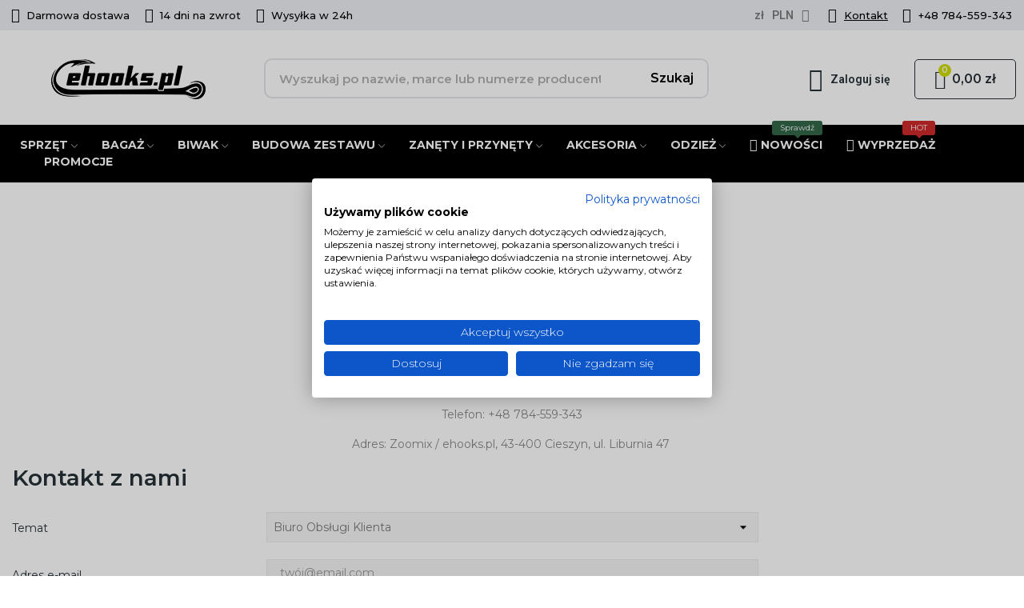

--- FILE ---
content_type: text/html; charset=utf-8
request_url: https://ehooks.pl/kontakt?rewrite=Kontakt
body_size: 21269
content:
<!doctype html>
<html lang="pl-PL">

  <head>
    
      
  <meta charset="utf-8">


  <meta http-equiv="x-ua-compatible" content="ie=edge">



  <title>Kontakt z nami</title>
  
    
  
  <meta name="description" content="Skorzystaj z formularza kontaktowego">
  <meta name="keywords" content="">
        <link rel="canonical" href="https://ehooks.pl/kontakt">
    
      
  
  
    <script type="application/ld+json">
  {
    "@context": "https://schema.org",
    "@type": "Organization",
    "name" : "Ehooks.pl sklep wędkarski",
    "url" : "https://ehooks.pl/",
    "logo": {
      "@type": "ImageObject",
      "url":"https://ehooks.pl/img/logo-1687324653.jpg"
    }
  }
</script>

<script type="application/ld+json">
  {
    "@context": "https://schema.org",
    "@type": "WebPage",
    "isPartOf": {
      "@type": "WebSite",
      "url":  "https://ehooks.pl/",
      "name": "Ehooks.pl sklep wędkarski"
    },
    "name": "Kontakt z nami",
    "url":  "https://ehooks.pl/kontakt?rewrite=Kontakt"
  }
</script>


  <script type="application/ld+json">
    {
      "@context": "https://schema.org",
      "@type": "BreadcrumbList",
      "itemListElement": [
                      {
              "@type": "ListItem",
              "position": 1,
              "name": "Strona główna",
              "item": "https://ehooks.pl/"
              },                        {
              "@type": "ListItem",
              "position": 2,
              "name": "Kontakt z nami",
              "item": "https://ehooks.pl/kontakt"
              }            ]
          }
  </script>
  
  
  
  
  
    
  

  
    <meta property="og:title" content="Kontakt z nami" />
    <meta property="og:description" content="Skorzystaj z formularza kontaktowego" />
    <meta property="og:url" content="https://ehooks.pl/kontakt?rewrite=Kontakt" />
    <meta property="og:site_name" content="Ehooks.pl sklep wędkarski" />
    <meta property="og:type" content="website" />    



  <meta name="viewport" content="width=device-width, initial-scale=1">



  <link rel="icon" type="image/vnd.microsoft.icon" href="https://ehooks.pl/img/favicon.ico?1687869859">
  <link rel="shortcut icon" type="image/x-icon" href="https://ehooks.pl/img/favicon.ico?1687869859">

 <script src="https://ajax.googleapis.com/ajax/libs/jquery/3.2.1/jquery.min.js"></script>

  



  	

  <script type="text/javascript">
        var CLOSE = "Close Categories";
        var MORE = "More Categories";
        var PLQD_SETQTY = false;
        var baseDir = "\/";
        var controller = "contact";
        var etsSeoFo = {"currentController":"contact","conf":{"removeId":true}};
        var isLogged = false;
        var isLoggedWishlist = false;
        var jolisearch = {"amb_joli_search_action":"https:\/\/ehooks.pl\/module\/ambjolisearch\/jolisearch","amb_joli_search_link":"https:\/\/ehooks.pl\/module\/ambjolisearch\/jolisearch","amb_joli_search_controller":"jolisearch","blocksearch_type":"top","show_cat_desc":0,"ga_acc":0,"id_lang":1,"url_rewriting":1,"use_autocomplete":2,"minwordlen":3,"l_products":"Produkty","l_manufacturers":"Producenci","l_suppliers":"Suppliers","l_categories":"Kategorie","l_no_results_found":"Nie znaleziono wynik\u00f3w","l_more_results":"Wi\u0119cej wynik\u00f3w","ENT_QUOTES":3,"jolisearch_position":{"my":"center top","at":"center bottom","collision":"fit none"},"classes":"ps17 centered-list","display_manufacturer":"","display_supplier":"","display_category":"","use_mobile_ux":"1","mobile_media_breakpoint":"576","mobile_opening_selector":"","show_add_to_cart_button":"","add_to_cart_button_style":1,"show_features":"","feature_ids":[],"show_feature_values_only":false,"show_price":"1","theme":"finder"};
        var loggin_required = "You have to login to use wishlist";
        var loggin_text = "Login";
        var loggin_url = "https:\/\/ehooks.pl\/moje-konto";
        var oosn_id_module = "196";
        var pd_google_analitycs_controller = "contact";
        var pday_text = "day";
        var pdays_text = "Dni";
        var pdgoogleanalytycs4pro_ajax_link = "https:\/\/ehooks.pl\/module\/pdgoogleanalytycs4pro\/ajax";
        var pdgoogleanalytycs4pro_secure_key = "8d43a23740fa4eb0d2255c31119c33f8";
        var phour_text = "hour";
        var phours_text = "Godz.";
        var pmin_text = "min";
        var pmins_text = "Minut";
        var pos_cart_count = 0;
        var pos_subscription = "https:\/\/ehooks.pl\/module\/posthemeoptions\/subscription";
        var poscompare = {"nbProducts":0,"IdProducts":null,"success_text":"Product added to compare.","compare_url":"https:\/\/ehooks.pl\/module\/poscompare\/comparePage","compare_text":"View compare products"};
        var prestashop = {"cart":{"products":[],"totals":{"total":{"type":"total","label":"Razem","amount":0,"value":"0,00\u00a0z\u0142"},"total_including_tax":{"type":"total","label":"Suma (brutto)","amount":0,"value":"0,00\u00a0z\u0142"},"total_excluding_tax":{"type":"total","label":"Suma (netto)","amount":0,"value":"0,00\u00a0z\u0142"}},"subtotals":{"products":{"type":"products","label":"Produkty","amount":0,"value":"0,00\u00a0z\u0142"},"discounts":null,"shipping":{"type":"shipping","label":"Wysy\u0142ka","amount":0,"value":""},"tax":null},"products_count":0,"summary_string":"0 sztuk","vouchers":{"allowed":0,"added":[]},"discounts":[],"minimalPurchase":0,"minimalPurchaseRequired":""},"currency":{"id":1,"name":"Z\u0142oty polski","iso_code":"PLN","iso_code_num":"985","sign":"z\u0142"},"customer":{"lastname":null,"firstname":null,"email":null,"birthday":null,"newsletter":null,"newsletter_date_add":null,"optin":null,"website":null,"company":null,"siret":null,"ape":null,"is_logged":false,"gender":{"type":null,"name":null},"addresses":[]},"language":{"name":"Polski (Polish)","iso_code":"pl","locale":"pl-PL","language_code":"pl","is_rtl":"0","date_format_lite":"Y-m-d","date_format_full":"Y-m-d H:i:s","id":1},"page":{"title":"","canonical":null,"meta":{"title":"Kontakt z nami","description":"Skorzystaj z formularza kontaktowego","keywords":"","robots":"index"},"page_name":"contact","body_classes":{"lang-pl":true,"lang-rtl":false,"country-PL":true,"currency-PLN":true,"layout-full-width":true,"page-contact":true,"tax-display-disabled":true},"admin_notifications":[]},"shop":{"name":"Ehooks.pl sklep w\u0119dkarski","logo":"https:\/\/ehooks.pl\/img\/logo-1687324653.jpg","stores_icon":"https:\/\/ehooks.pl\/img\/logo_stores.png","favicon":"https:\/\/ehooks.pl\/img\/favicon.ico"},"urls":{"base_url":"https:\/\/ehooks.pl\/","current_url":"https:\/\/ehooks.pl\/kontakt?rewrite=Kontakt","shop_domain_url":"https:\/\/ehooks.pl","img_ps_url":"https:\/\/ehooks.pl\/img\/","img_cat_url":"https:\/\/ehooks.pl\/img\/c\/","img_lang_url":"https:\/\/ehooks.pl\/img\/l\/","img_prod_url":"https:\/\/ehooks.pl\/img\/p\/","img_manu_url":"https:\/\/ehooks.pl\/img\/m\/","img_sup_url":"https:\/\/ehooks.pl\/img\/su\/","img_ship_url":"https:\/\/ehooks.pl\/img\/s\/","img_store_url":"https:\/\/ehooks.pl\/img\/st\/","img_col_url":"https:\/\/ehooks.pl\/img\/co\/","img_url":"https:\/\/ehooks.pl\/themes\/theme_ecolife\/assets\/img\/","css_url":"https:\/\/ehooks.pl\/themes\/theme_ecolife\/assets\/css\/","js_url":"https:\/\/ehooks.pl\/themes\/theme_ecolife\/assets\/js\/","pic_url":"https:\/\/ehooks.pl\/upload\/","pages":{"address":"https:\/\/ehooks.pl\/adres","addresses":"https:\/\/ehooks.pl\/adresy","authentication":"https:\/\/ehooks.pl\/logowanie","cart":"https:\/\/ehooks.pl\/koszyk","category":"https:\/\/ehooks.pl\/index.php?controller=category","cms":"https:\/\/ehooks.pl\/index.php?controller=cms","contact":"https:\/\/ehooks.pl\/kontakt","discount":"https:\/\/ehooks.pl\/rabaty","guest_tracking":"https:\/\/ehooks.pl\/sledzenie-zamowien-gosci","history":"https:\/\/ehooks.pl\/historia-zamowien","identity":"https:\/\/ehooks.pl\/dane-osobiste","index":"https:\/\/ehooks.pl\/","my_account":"https:\/\/ehooks.pl\/moje-konto","order_confirmation":"https:\/\/ehooks.pl\/potwierdzenie-zamowienia","order_detail":"https:\/\/ehooks.pl\/index.php?controller=order-detail","order_follow":"https:\/\/ehooks.pl\/sledzenie-zamowienia","order":"https:\/\/ehooks.pl\/zam\u00f3wienie","order_return":"https:\/\/ehooks.pl\/index.php?controller=order-return","order_slip":"https:\/\/ehooks.pl\/potwierdzenie-zwrotu","pagenotfound":"https:\/\/ehooks.pl\/nie-znaleziono-strony","password":"https:\/\/ehooks.pl\/odzyskiwanie-hasla","pdf_invoice":"https:\/\/ehooks.pl\/index.php?controller=pdf-invoice","pdf_order_return":"https:\/\/ehooks.pl\/index.php?controller=pdf-order-return","pdf_order_slip":"https:\/\/ehooks.pl\/index.php?controller=pdf-order-slip","prices_drop":"https:\/\/ehooks.pl\/promocje","product":"https:\/\/ehooks.pl\/index.php?controller=product","search":"https:\/\/ehooks.pl\/szukaj","sitemap":"https:\/\/ehooks.pl\/Mapa strony","stores":"https:\/\/ehooks.pl\/nasze-sklepy","supplier":"https:\/\/ehooks.pl\/dostawcy","register":"https:\/\/ehooks.pl\/logowanie?create_account=1","order_login":"https:\/\/ehooks.pl\/zam\u00f3wienie?login=1"},"alternative_langs":[],"theme_assets":"\/themes\/theme_ecolife\/assets\/","actions":{"logout":"https:\/\/ehooks.pl\/?mylogout="},"no_picture_image":{"bySize":{"small_default":{"url":"https:\/\/ehooks.pl\/img\/p\/pl-default-small_default.jpg","width":98,"height":98},"cart_default":{"url":"https:\/\/ehooks.pl\/img\/p\/pl-default-cart_default.jpg","width":125,"height":125},"home_default":{"url":"https:\/\/ehooks.pl\/img\/p\/pl-default-home_default.jpg","width":400,"height":400},"medium_default":{"url":"https:\/\/ehooks.pl\/img\/p\/pl-default-medium_default.jpg","width":600,"height":600},"large_default":{"url":"https:\/\/ehooks.pl\/img\/p\/pl-default-large_default.jpg","width":800,"height":800}},"small":{"url":"https:\/\/ehooks.pl\/img\/p\/pl-default-small_default.jpg","width":98,"height":98},"medium":{"url":"https:\/\/ehooks.pl\/img\/p\/pl-default-home_default.jpg","width":400,"height":400},"large":{"url":"https:\/\/ehooks.pl\/img\/p\/pl-default-large_default.jpg","width":800,"height":800},"legend":""}},"configuration":{"display_taxes_label":false,"display_prices_tax_incl":true,"is_catalog":false,"show_prices":true,"opt_in":{"partner":false},"quantity_discount":{"type":"price","label":"Cena jednostkowa"},"voucher_enabled":0,"return_enabled":0},"field_required":[],"breadcrumb":{"links":[{"title":"Strona g\u0142\u00f3wna","url":"https:\/\/ehooks.pl\/"},{"title":"Kontakt z nami","url":"https:\/\/ehooks.pl\/kontakt"}],"count":2},"link":{"protocol_link":"https:\/\/","protocol_content":"https:\/\/"},"time":1763745469,"static_token":"a2de66d5059cfcc048fe44f318a0f9b9","token":"da780e5f74e886db5a0a3df161ffdce8","debug":false};
        var prestashopFacebookAjaxController = "https:\/\/ehooks.pl\/module\/ps_facebook\/Ajax";
        var psec_text = "sec";
        var psecs_text = "Sek.";
        var psemailsubscription_subscription = "https:\/\/ehooks.pl\/module\/ps_emailsubscription\/subscription";
        var static_token = "a2de66d5059cfcc048fe44f318a0f9b9";
        var stfacetdsearch = {"with_inputs":"0","tooltips":false,"price_step":0,"weight_step":0,"drop_down":1,"loading_effect":3,"product_list_selector":"","magic":"0","is_mobile_device":false,"sample":{"price":"12\u00a0345\u00a0678,12\u00a0z\u0142","weight":"12\u00a0345\u00a0678,12kg"}};
        var trustedshopseasyintegration_css = "https:\/\/ehooks.pl\/modules\/trustedshopseasyintegration\/views\/css\/front\/front.1.1.0.css";
        var wishlistProductsIdsobject = [];
      </script>
		<link rel="stylesheet" href="https://static.payu.com/res/v2/layout/style.css" media="all">
		<link rel="stylesheet" href="https://fonts.googleapis.com/css?family=Montserrat:700" media="all">
		<link rel="stylesheet" href="https://fonts.googleapis.com/css?family=Open+Sans:300,300i,400,400i,600,600i,700,700i,800,800i&amp;display=swap&amp;subset=cyrillic,cyrillic-ext,greek,greek-ext,latin-ext,vietnamese" media="all">
		<link rel="stylesheet" href="https://fonts.googleapis.com/css?family=Montserrat:100,100italic,200,200italic,300,300italic,400,400italic,500,500italic,600,600italic,700,700italic,800,800italic,900,900italic%7COpen+Sans:100,100italic,200,200italic,300,300italic,400,400italic,500,500italic,600,600italic,700,700italic,800,800italic,900,900italic&amp;display=swap&amp;subset=latin-ext" media="all">
		<link rel="stylesheet" href="https://fonts.googleapis.com/css?family=Roboto:100,100italic,200,200italic,300,300italic,400,400italic,500,500italic,600,600italic,700,700italic,800,800italic,900,900italic%7CRoboto+Slab:100,100italic,200,200italic,300,300italic,400,400italic,500,500italic,600,600italic,700,700italic,800,800italic,900,900italic&amp;display=swap&amp;subset=latin-ext" media="all">
		<link rel="stylesheet" href="https://ehooks.pl/themes/theme_ecolife/assets/cache/theme-65ab611372.css" media="all">
	
	


	<script>
			var ceFrontendConfig = {"environmentMode":{"edit":false,"wpPreview":false},"is_rtl":false,"breakpoints":{"xs":0,"sm":480,"md":768,"lg":1025,"xl":1440,"xxl":1600},"version":"2.5.11.5","urls":{"assets":"\/modules\/creativeelements\/views\/"},"productQuickView":0,"settings":{"general":{"elementor_global_image_lightbox":"1","elementor_enable_lightbox_in_editor":"yes","elementor_lightbox_enable_counter":"yes","elementor_lightbox_enable_zoom":"yes","elementor_lightbox_title_src":"title","elementor_lightbox_description_src":"caption"}},"post":{"id":0,"title":"TODO","excerpt":""}};
		</script>
        <link rel="preload" href="/modules/creativeelements/views/lib/ceicons/fonts/ceicons.woff2?fj664s"
            as="font" type="font/woff2" crossorigin>
                <link rel="preload" href="/modules/creativeelements/views/lib/font-awesome/fonts/fontawesome-webfont.woff2?v=4.7.0"
            as="font" type="font/woff2" crossorigin>
        <!--CE-JS-->


            <meta property="og:url" content="https://ehooks.pl/kontakt?rewrite=Kontakt" />
      <meta property="og:title" content="Kontakt z nami" />
      <meta property="og:description" content="Skorzystaj z formularza kontaktowego" />
      <meta property="og:image" content="" />
      <meta property="og:type" content="article" />
                      <meta name="twitter:title" content="Kontakt z nami">
      <meta name="twitter:description" content="Skorzystaj z formularza kontaktowego">
      <meta name="twitter:image" content="">
      <meta name="twitter:card" content="summary_large_image">
                
  <script type='application/ld+json' class='ets-seo-schema-graph--main'>
    {"@context":"https://schema.org","@graph":[{"@type":"WebSite","@id":"https://ehooks.pl/#website","url":"https://ehooks.pl/","name":"Ehooks.pl sklep w\u0119dkarski","potentialAction":{"@type":"SearchAction","target":"https://ehooks.pl/search?s={search_term_string}","query-input":"required name=search_term_string"}},{"@type":"BreadcrumbList","@id":"https://ehooks.pl/#breadcrumb","itemListElement":[{"@type":"ListItem","position":1,"item":{"@type":"WebPage","name":"Home","@id":"https://ehooks.pl/","url":"https://ehooks.pl/"}},{"@type":"ListItem","position":2,"item":{"@type":"WebPage","name":"Kontakt z nami","@id":"https://ehooks.pl/kontakt","url":"https://ehooks.pl/kontakt"}}]}]}
</script>
<!-- START > PD Google Analytycs 4.0 Module -->
<script async data-keepinline="true" src="https://www.googletagmanager.com/gtag/js?id=G-LQ13MY4XXS"></script>


<script>
	window.dataLayer = window.dataLayer || [];
	function gtag(){dataLayer.push(arguments);}
	gtag('js', new Date());

	gtag('config', 'G-LQ13MY4XXS', {
		'send_page_view': true,
		'allow_enhanced_conversions': true});
	gtag('set', {'currency': "PLN"});
	gtag('set', {'country': "PL"});
	
 	</script>
<!-- END > PD Google Analytycs 4.0 Module -->
    <script type="text/javascript">


  
  
      
  (function(m, o, n, t, e, r, _){
          m['__GetResponseAnalyticsObject'] = e;m[e] = m[e] || function() {(m[e].q = m[e].q || []).push(arguments)};
          r = o.createElement(n);_ = o.getElementsByTagName(n)[0];r.async = 1;r.src = t;r.setAttribute('crossorigin', 'use-credentials');_.parentNode .insertBefore(r, _);
      })(window, document, 'script', 'https://an.gr-wcon.com/script/bbf752e5-5ff2-4202-b41e-06423bd9ff3c/ga.js', 'GrTracking');


  
  






</script>
<!-- getresponse start -->
<script type="text/javascript">

    
    
    
    
    
</script>

<!-- getresponse end -->
<script type="text/javascript">
    
        var oosn_front_controller_url = 'https://ehooks.pl/module/hioutofstocknotification/subscribe';
        var psv = 1.7;
        var oosn_secure_key = 'a2e6db5ba85cd333adf81bcf6f9696c3';
        var oosn_position = 'page';
        var quantity = 0;
        var id_product = 0;
        var id_combination = 0;
        var oosn_stock_managment = 0;
    
</script>
<style>
    .st-range-box .noUi-connect{background-color:#3FB8AF;}.st-range-box .noUi-vertical{height:200px;}.feds_block_title{color:#444444;}.feds_block_title{background-color:#CEDC00;}#feds_search_filters #search_filters{margin-bottom:25px;}.feds_overlay_loader{font-size:16px;}#feds_search_filters #search_filters{border-color:#CEDC00;}#feds_search_filters #search_filters{border-width:2px;}#feds_search_filters #search_filters{border-radius:5px;}.facet_title, .feds_dropdown_tri{border-color:#E2E2E2;}#search_filters .feds_facet .facet_with_max_height{max-height:320px;}.feds_block_content{font-size:14px;}.feds_block_title{padding-left:8px;}.feds_block_content{padding-left:0px;}.facet_colexp_block{padding-left:10px;}@media only screen and (min-width:768px){.feds_facet_x .feds_dropdown_list{padding-left:10px;}}@media only screen and (max-width:767px){.feds_facet_x .facet_colexp_block{padding-left:10px;}}.facet_title, .feds_dropdown_tri{padding-left:10px;}.feds_active_filters{padding-left:10px;}.feds_block_title{padding-top:10px;}.feds_block_content{padding-top:0px;}.facet_colexp_block{padding-top:10px;}@media only screen and (min-width:768px){.feds_facet_x .feds_dropdown_list{padding-top:10px;}}@media only screen and (max-width:767px){.feds_facet_x .facet_colexp_block{padding-top:10px;}}.facet_title, .feds_dropdown_tri{padding-top:8px;}.feds_active_filters{padding-top:10px;}.feds_block_title{padding-right:8px;}.feds_block_content{padding-right:0px;}.facet_colexp_block{padding-right:10px;}@media only screen and (min-width:768px){.feds_facet_x .feds_dropdown_list{padding-right:10px;}}@media only screen and (max-width:767px){.feds_facet_x .facet_colexp_block{padding-right:10px;}}.facet_title, .feds_dropdown_tri{padding-right:10px;}.feds_active_filters{padding-right:10px;}.feds_block_title{padding-bottom:10px;}.feds_block_content{padding-bottom:0px;}.facet_colexp_block{padding-bottom:10px;}@media only screen and (min-width:768px){.feds_facet_x .feds_dropdown_list{padding-bottom:10px;}}@media only screen and (max-width:767px){.feds_facet_x .facet_colexp_block{padding-bottom:10px;}}.facet_title, .feds_dropdown_tri{padding-bottom:8px;}.feds_active_filters{padding-bottom:10px;}.facet_title, .feds_dropdown_tri{border-left-width:0px;}.facet_colexp_block{border-left-width:0px;}@media only screen and (min-width:768px){.feds_facet_x .feds_dropdown_list{border-left-width:0px;}}@media only screen and (max-width:767px){.feds_facet_x .facet_colexp_block{border-left-width:0px;}}.facet_title, .feds_dropdown_tri{border-top-width:0px;}.facet_colexp_block{border-top-width:0px;}@media only screen and (min-width:768px){.feds_facet_x .feds_dropdown_list{border-top-width:0px;}}@media only screen and (max-width:767px){.feds_facet_x .facet_colexp_block{border-top-width:0px;}}.facet_title, .feds_dropdown_tri{border-right-width:0px;}.facet_colexp_block{border-right-width:0px;}@media only screen and (min-width:768px){.feds_facet_x .feds_dropdown_list{border-right-width:0px;}}@media only screen and (max-width:767px){.feds_facet_x .facet_colexp_block{border-right-width:0px;}}.facet_title, .feds_dropdown_tri{border-bottom-width:1px;}.facet_colexp_block{border-bottom-width:0px;}@media only screen and (min-width:768px){.feds_facet_x .feds_dropdown_list{border-bottom-width:0px;}}@media only screen and (max-width:767px){.feds_facet_x .facet_colexp_block{border-bottom-width:0px;}}.facet_title_text, .feds_dropdown_tri .stfeds_flex_child{font-size: 14px;}.feds_custom-input-box .feds_custom-input-item.feds_custom-input-checkbox,.feds_custom-input-box .feds_custom-input-item.feds_custom-input-radio{border-width:1px;}.feds_active_filters .feds_link:hover, .feds_active_filters .feds_link.active{color:#E54D26;}.feds_active_filters .feds_link{border-width:1px;text-decoration:none;padding:2px 3px;}.feds_active_filters .feds_link{border-color:#d9d9d9;}.feds_active_filters .feds_link{border-style:dashed;}.feds_custom-input-box .feds_custom-input-item.feds_custom-input-color{border-width:0px;}.feds_custom-input-box .feds_custom-input-item.feds_custom-input-color{line-height:15px;}.feds_dropdown_list{min-width:260px;}.feds_offcanvas_tri{font-size:16px;}.feds_block_title{font-family:Montserrat, Tahoma, sans-serif, Arial;font-weight:700;}.facet_title_text, .feds_dropdown_tri span{}.feds_facet_1 .feds_filter_21 .feds_link, .feds_facet_1 .feds_filter_21 .feds_showmore_button{padding-top:2px;padding-bottom:2px;}.feds_facet_1 .feds_filter_22 .feds_link, .feds_facet_1 .feds_filter_22 .feds_showmore_button{padding-top:2px;padding-bottom:2px;}.feds_facet_1 .feds_filter_23 .feds_link, .feds_facet_1 .feds_filter_23 .feds_showmore_button{padding-top:2px;padding-bottom:2px;}.feds_facet_1 .feds_filter_24 .feds_link, .feds_facet_1 .feds_filter_24 .feds_showmore_button{padding-top:2px;padding-bottom:2px;}.feds_facet_1 .feds_filter_25 .feds_link, .feds_facet_1 .feds_filter_25 .feds_showmore_button{padding-top:2px;padding-bottom:2px;}.feds_facet_1 .feds_filter_26 .feds_link, .feds_facet_1 .feds_filter_26 .feds_showmore_button{padding-top:2px;padding-bottom:2px;}.feds_facet_1 .feds_filter_27 .feds_link, .feds_facet_1 .feds_filter_27 .feds_showmore_button{padding-top:2px;padding-bottom:2px;}.feds_facet_1 .feds_filter_28 .feds_link, .feds_facet_1 .feds_filter_28 .feds_showmore_button{padding-top:2px;padding-bottom:2px;}.feds_facet_2 .feds_filter_29 .feds_link, .feds_facet_2 .feds_filter_29 .feds_showmore_button{padding-top:2px;padding-bottom:2px;}.feds_facet_2 .feds_filter_30 .feds_link, .feds_facet_2 .feds_filter_30 .feds_showmore_button{padding-top:2px;padding-bottom:2px;}.feds_facet_2 .feds_filter_31 .feds_link, .feds_facet_2 .feds_filter_31 .feds_showmore_button{padding-top:2px;padding-bottom:2px;}
</style>






<!-- Google Tag Manager -->
<script>(function(w,d,s,l,i){w[l]=w[l]||[];w[l].push({'gtm.start':
new Date().getTime(),event:'gtm.js'});var f=d.getElementsByTagName(s)[0],
j=d.createElement(s),dl=l!='dataLayer'?'&l='+l:'';j.async=true;j.src=
'https://www.googletagmanager.com/gtm.js?id='+i+dl;f.parentNode.insertBefore(j,f);
})(window,document,'script','dataLayer','GTM-MCQ8M4QW');</script>
<!-- End Google Tag Manager -->



<!-- GetResponse Analytics -->
  <script type="text/javascript">
      
  (function(m, o, n, t, e, r, _){
          m['__GetResponseAnalyticsObject'] = e;m[e] = m[e] || function() {(m[e].q = m[e].q || []).push(arguments)};
          r = o.createElement(n);_ = o.getElementsByTagName(n)[0];r.async = 1;r.src = t;r.setAttribute('crossorigin', 'use-credentials');_.parentNode .insertBefore(r, _);
      })(window, document, 'script', 'https://ga.getresponse.com/script/63ce6fb9-59a8-421b-bac3-41b91202584e/ga.js', 'GrTracking');


  </script>
  <!-- End GetResponse Analytics -->
  
    
  </head>

  <body id="contact" class="layout_wide   lang-pl country-pl currency-pln layout-full-width page-contact tax-display-disabled    ">
     
      <div class="feds_offcanvas feds_show_on_0 feds_show_on_x">
	<div class="feds_offcanvas_background"></div>
	<div id="feds_offcanvas_search_filters" class="feds_offcanvas_content">
				<div class="feds_offcanvas_btn stfeds_flex_container">
			<a href="https://ehooks.pl/kontakt?rewrite=Kontakt" title="Wyczyść" class="feds_link stfeds_flex_child">Wyczyść</a>
			<a href="javascript:;" title="Zrobione" class="feds_offcanvas_done feds_offcanvas_guan stfeds_flex_child">Zrobione</a>
		</div>
	</div>
	<a href="javascript:;" class="feds_offcanvas_times feds_offcanvas_guan" title="Zamknij">&times;</a>
</div>
<div id="feds_overlay" class="feds_overlay  feds_overlay_center stfeds_flex_container stfeds_flex_center  feds_overlay_hide  feds_overlay_click "><i class="feds_overlay_loader feds-spin5 feds_animate-spin"></i></div>
    

    <main>
      
              

      <header id="header" class="use-sticky">
        
          	            <div data-elementor-type="page" data-elementor-id="4010000" class="elementor elementor-4010000" data-elementor-settings="[]">
            <div class="elementor-section-wrap">        <section class="elementor-element elementor-element-e6ca5c3 elementor-section-boxed elementor-section-height-default elementor-section-height-default elementor-section elementor-top-section" data-id="e6ca5c3" data-element_type="section" data-settings="{&quot;background_background&quot;:&quot;classic&quot;}">
                            <div class="elementor-container elementor-column-gap-default">
                            <div class="elementor-row">
                <div class="elementor-element elementor-element-881278a elementor-hidden-tablet elementor-hidden-phone elementor-column elementor-col-50 elementor-top-column" data-id="881278a" data-element_type="column">
            <div class="elementor-column-wrap elementor-element-populated">
                <div class="elementor-widget-wrap">
                <div class="elementor-element elementor-element-9810293 elementor-widget__width-auto elementor-view-default elementor-widget elementor-widget-icon" data-id="9810293" data-element_type="widget" data-widget_type="icon.default">
        <div class="elementor-widget-container">        <div class="elementor-icon-wrapper">
            <div class="elementor-icon">
                <i class="fa fa-truck" aria-hidden="true"></i>
            </div>
        </div>
        </div>        </div>
                <div class="elementor-element elementor-element-b6e602c elementor-widget__width-auto elementor-widget elementor-widget-heading" data-id="b6e602c" data-element_type="widget" data-widget_type="heading.default">
        <div class="elementor-widget-container"><h4 class="elementor-heading-title elementor-size-default">Darmowa dostawa</h4></div>        </div>
                <div class="elementor-element elementor-element-066bf45 elementor-widget__width-auto elementor-view-default elementor-widget elementor-widget-icon" data-id="066bf45" data-element_type="widget" data-widget_type="icon.default">
        <div class="elementor-widget-container">        <div class="elementor-icon-wrapper">
            <div class="elementor-icon">
                <i class="fa fa-send" aria-hidden="true"></i>
            </div>
        </div>
        </div>        </div>
                <div class="elementor-element elementor-element-ee57627 elementor-widget__width-auto elementor-widget elementor-widget-heading" data-id="ee57627" data-element_type="widget" data-widget_type="heading.default">
        <div class="elementor-widget-container"><h4 class="elementor-heading-title elementor-size-default">14 dni na zwrot</h4></div>        </div>
                <div class="elementor-element elementor-element-bc87ef5 elementor-widget__width-auto elementor-view-default elementor-widget elementor-widget-icon" data-id="bc87ef5" data-element_type="widget" data-widget_type="icon.default">
        <div class="elementor-widget-container">        <div class="elementor-icon-wrapper">
            <div class="elementor-icon">
                <i class="fa fa-clock-o" aria-hidden="true"></i>
            </div>
        </div>
        </div>        </div>
                <div class="elementor-element elementor-element-2f66ee4 elementor-widget__width-auto elementor-widget elementor-widget-heading" data-id="2f66ee4" data-element_type="widget" data-widget_type="heading.default">
        <div class="elementor-widget-container"><h4 class="elementor-heading-title elementor-size-default">Wysyłka w 24h</h4></div>        </div>
                        </div>
            </div>
        </div>
                <div class="elementor-element elementor-element-ec2588a elementor-column elementor-col-50 elementor-top-column" data-id="ec2588a" data-element_type="column">
            <div class="elementor-column-wrap elementor-element-populated">
                <div class="elementor-widget-wrap">
                <div class="elementor-element elementor-element-c3ff999 elementor-widget__width-auto elementor-widget elementor-widget-currency-selector elementor-widget-nav-menu" data-id="c3ff999" data-element_type="widget" data-settings="{&quot;layout&quot;:&quot;horizontal&quot;,&quot;show_submenu_on&quot;:&quot;hover&quot;}" data-widget_type="currency-selector.default">
        <div class="elementor-widget-container">        <nav class="elementor-currencies elementor-nav--main elementor-nav__container elementor-nav--layout-horizontal e--pointer-underline e--animation-fade">        <ul id="selector-c3ff999" class="elementor-nav">
                    <li class="menu-item menu-item-type-lang menu-item-currency-1 menu-item-has-children">
                <a class="elementor-item" href="javascript:;">
                                    <span class="elementor-currencies__symbol">zł</span>
                                                    <span class="elementor-currencies__code">PLN</span>
                                                                    <span class="sub-arrow fa fa-caret-down"></span>
                                </a>
                        <ul class="sub-menu elementor-nav--dropdown">
                    <li class="menu-item menu-item-type-lang menu-item-currency-2">
                <a class="elementor-sub-item" href="/kontakt?rewrite=Kontakt&amp;SubmitCurrency=1&amp;id_currency=2">
                                    <span class="elementor-currencies__symbol">Kč</span>
                                                    <span class="elementor-currencies__code">CZK</span>
                                                                </a>
                            </li>
                    <li class="menu-item menu-item-type-lang menu-item-currency-1 current-menu-item">
                <a class="elementor-sub-item elementor-item-active" href="/kontakt?rewrite=Kontakt&amp;SubmitCurrency=1&amp;id_currency=1">
                                    <span class="elementor-currencies__symbol">zł</span>
                                                    <span class="elementor-currencies__code">PLN</span>
                                                                </a>
                            </li>
                </ul>
                    </li>
                </ul>
        </nav>
        </div>        </div>
                <div class="elementor-element elementor-element-b619b8c elementor-widget__width-auto elementor-view-default elementor-widget elementor-widget-icon" data-id="b619b8c" data-element_type="widget" data-widget_type="icon.default">
        <div class="elementor-widget-container">        <div class="elementor-icon-wrapper">
            <div class="elementor-icon">
                <i class="fa fa-support" aria-hidden="true"></i>
            </div>
        </div>
        </div>        </div>
                <div class="elementor-element elementor-element-783da4b elementor-widget__width-auto elementor-widget elementor-widget-heading" data-id="783da4b" data-element_type="widget" data-widget_type="heading.default">
        <div class="elementor-widget-container"><h4 class="elementor-heading-title elementor-size-default"><a href="https://ehooks.pl/kontakt">Kontakt</a></h4></div>        </div>
                <div class="elementor-element elementor-element-0784876 elementor-widget__width-auto elementor-view-default elementor-widget elementor-widget-icon" data-id="0784876" data-element_type="widget" data-widget_type="icon.default">
        <div class="elementor-widget-container">        <div class="elementor-icon-wrapper">
            <div class="elementor-icon">
                <i class="fa fa-phone" aria-hidden="true"></i>
            </div>
        </div>
        </div>        </div>
                <div class="elementor-element elementor-element-bcd9cb8 elementor-widget__width-auto elementor-widget elementor-widget-heading" data-id="bcd9cb8" data-element_type="widget" data-widget_type="heading.default">
        <div class="elementor-widget-container"><h4 class="elementor-heading-title elementor-size-default"><a href="tel:784559343">+48 784-559-343</a></h4></div>        </div>
                        </div>
            </div>
        </div>
                        </div>
            </div>
        </section>
                <section class="elementor-element elementor-element-zitwvpe elementor-hidden-tablet elementor-hidden-phone elementor-section-boxed elementor-section-height-default elementor-section-height-default elementor-section elementor-top-section" data-id="zitwvpe" data-element_type="section" data-settings="{&quot;background_background&quot;:&quot;classic&quot;,&quot;sticky&quot;:&quot;top&quot;,&quot;sticky_on&quot;:[&quot;desktop&quot;,&quot;tablet&quot;,&quot;mobile&quot;],&quot;sticky_offset&quot;:0,&quot;sticky_effects_offset&quot;:0}">
                            <div class="elementor-container elementor-column-gap-default">
                            <div class="elementor-row">
                <div class="elementor-element elementor-element-bynjrpo elementor-column elementor-col-33 elementor-top-column" data-id="bynjrpo" data-element_type="column">
            <div class="elementor-column-wrap elementor-element-populated">
                <div class="elementor-widget-wrap">
                <div class="elementor-element elementor-element-ercyyzm elementor-widget elementor-widget-posLogo" data-id="ercyyzm" data-element_type="widget" data-widget_type="posLogo.default">
        <div class="elementor-widget-container">			<div id="_desktop_logo">
				<a href="https://ehooks.pl/" class="site-logo">
					<img src="/img/logo-1687324653.jpg" alt="Ehooks.pl sklep wędkarski" />
				</a>
			</div>
			</div>        </div>
                        </div>
            </div>
        </div>
                <div class="elementor-element elementor-element-rdcjkdo elementor-column elementor-col-33 elementor-top-column" data-id="rdcjkdo" data-element_type="column">
            <div class="elementor-column-wrap elementor-element-populated">
                <div class="elementor-widget-wrap">
                <div class="elementor-element elementor-element-529a9d9 elementor-search--button-type-text elementor-search--align-left elementor-search--skin-classic elementor-widget elementor-widget-ajax-search" data-id="529a9d9" data-element_type="widget" data-settings="{&quot;skin&quot;:&quot;classic&quot;,&quot;list_limit&quot;:10,&quot;show_image&quot;:&quot;yes&quot;,&quot;show_category&quot;:&quot;yes&quot;,&quot;show_price&quot;:&quot;yes&quot;}" data-widget_type="ajax-search.default">
        <div class="elementor-widget-container">        <form class="elementor-search" role="search"
            action="https://ehooks.pl/szukaj" method="get">
                            <div class="elementor-search__container">
                            <input placeholder="Wyszukaj po nazwie, marce lub numerze producenta" class="elementor-search__input" type="search" name="s" value="">
                <div class="elementor-search__icon elementor-search__clear"><i class="ceicon-close"></i></div>
                            <button class="elementor-search__submit" type="submit">
                                            Szukaj                                    </button>
                        </div>
        </form>
        </div>        </div>
                        </div>
            </div>
        </div>
                <div class="elementor-element elementor-element-iowcqam elementor-column elementor-col-33 elementor-top-column" data-id="iowcqam" data-element_type="column">
            <div class="elementor-column-wrap elementor-element-populated">
                <div class="elementor-widget-wrap">
                <div class="elementor-element elementor-element-e4ae33b elementor-widget__width-auto elementor-widget elementor-widget-sign-in elementor-widget-nav-menu" data-id="e4ae33b" data-element_type="widget" data-settings="{&quot;layout&quot;:&quot;horizontal&quot;,&quot;show_submenu_on&quot;:&quot;hover&quot;}" data-widget_type="sign-in.default">
        <div class="elementor-widget-container">        <nav class="elementor-sign-in elementor-nav--main elementor-nav__container elementor-nav--layout-horizontal e--pointer-underline e--animation-fade">        <ul id="usermenu-e4ae33b" class="elementor-nav">
                    <li class="menu-item menu-item-type-account menu-item-account-0">
                <a class="elementor-item" href="https://ehooks.pl/moje-konto">
                                    <i class="fa fa-user"></i>
                                                    <span>Zaloguj się</span>
                                                </a>
                            </li>
                </ul>
        </nav>
        </div>        </div>
                <div class="elementor-element elementor-element-15cf0ab elementor-cart--buttons-stacked elementor-widget__width-auto elementor-cart--show-shipping-yes elementor-cart--show-view-cart-yes elementor-cart--align-icon-left elementor-cart--items-indicator-bubble elementor-cart--show-subtotal-yes elementor-cart--show-remove-button-yes elementor-widget elementor-widget-shopping-cart" data-id="15cf0ab" data-element_type="widget" data-settings="{&quot;action_show_modal&quot;:&quot;yes&quot;,&quot;modal_url&quot;:&quot;https:\/\/ehooks.pl\/module\/creativeelements\/ajax&quot;}" data-widget_type="shopping-cart.default">
        <div class="elementor-widget-container">        <div class="elementor-cart__wrapper">
                        <div class="elementor-cart__container elementor-lightbox">
                <div class="elementor-cart__main">
                    <div class="elementor-cart__close-button ceicon-close"></div>
                    <div class="elementor-cart__title">Koszyk</div>
                            <div class="elementor-cart__empty-message">Brak produktów w koszyku.</div>
        <div class="elementor-cart__products" data-gift="Prezent">
                    </div>
        <div class="elementor-cart__summary">
            <div class="elementor-cart__summary-label">0 sztuk</div>
            <div class="elementor-cart__summary-value">0,00 zł</div>
            <span class="elementor-cart__summary-label">Wysyłka</span>
            <span class="elementor-cart__summary-value"></span>
            <strong class="elementor-cart__summary-label">Razem</strong>
            <strong class="elementor-cart__summary-value">0,00 zł</strong>
        </div>
        <div class="elementor-alert elementor-alert-warning elementor-hidden" role="alert">
            <span class="elementor-alert-description"></span>
        </div>
        <div class="elementor-cart__footer-buttons">
            <a href="//ehooks.pl/koszyk?action=show" class="elementor-button elementor-button--view-cart elementor-size-md">
                <span class="elementor-button-text">Zobacz koszyk</span>
            </a>
            <a href="https://ehooks.pl/zamówienie" class="elementor-button elementor-button--checkout elementor-size-md  ce-disabled">
                <span class="elementor-button-text">Finalizacja zamówienia</span>
            </a>
                    </div>
                        </div>
            </div>
                        <div class="elementor-cart__toggle elementor-button-wrapper">
                <a href="//ehooks.pl/koszyk?action=show" class="elementor-button elementor-size-sm">
                    <span class="elementor-button-icon" data-counter="0">
                        <i class="ceicon-basket-solid" aria-hidden="true"></i>
                        <span class="elementor-screen-only">Koszyk</span>
                    </span>
                    <span class="elementor-button-text">0,00 zł</span>
                </a>
            </div>
        </div>
        </div>        </div>
                        </div>
            </div>
        </div>
                        </div>
            </div>
        </section>
                <section class="elementor-element elementor-element-qexigrz elementor-section-content-middle elementor-hidden-tablet elementor-hidden-phone elementor-section-boxed elementor-section-height-default elementor-section-height-default elementor-section elementor-top-section" data-id="qexigrz" data-element_type="section" data-settings="{&quot;background_background&quot;:&quot;classic&quot;}">
                            <div class="elementor-container elementor-column-gap-default">
                            <div class="elementor-row">
                <div class="elementor-element elementor-element-pccxlkh elementor-column elementor-col-100 elementor-top-column" data-id="pccxlkh" data-element_type="column">
            <div class="elementor-column-wrap elementor-element-populated">
                <div class="elementor-widget-wrap">
                <div class="elementor-element elementor-element-42126da pewidth-fullwidth elementor-widget elementor-widget-pos_menu" data-id="42126da" data-element_type="widget" data-settings="{&quot;search_width&quot;:&quot;fullwidth&quot;}" data-widget_type="pos_menu.default">
        <div class="elementor-widget-container"><div id="_desktop_megamenu" class="main-menu ">
<div class="pos-menu-horizontal">
	<ul class="menu-content"> 
			 			
				<li class=" menu-item menu-item3  dropdown-mega hasChild ">
					<a  style="cursor: auto;" href="javascript:void(0)" >
						
												<span>SPRZĘT</span>
												 <i class="hidden-md-down icon-rt-arrow-down"></i>						 
					</a>
																																	
						<span class="icon-drop-mobile"><i class="material-icons add">add </i><i class="material-icons remove">remove </i></span>						<div class="pos-sub-menu menu-dropdown center menu_slidedown" data-width="1000px">
						<div class="pos-sub-inner">
																			<div class="pos-menu-row row ">
																											<div class="pos-menu-col col-xs-6 col-sm-3  ">
																																		<ul class="ul-column ">
																									<li class="submenu-item ">
																													<a href="https://ehooks.pl/sprzet">Sprzęt</a>
																<span class="icon-drop-mobile"><i class="material-icons add">add </i><i class="material-icons remove">remove </i></span>																													    <ul class="category-sub-menu">
														        														          <li>
														              <a href="https://ehooks.pl/wedki">Wędki</a>
														          </li>
														        														          <li>
														              <a href="https://ehooks.pl/kolowrotki">Kołowrotki</a>
														          </li>
														        														          <li>
														              <a href="https://ehooks.pl/siedziska-i-akcesoria">Siedziska i akcesoria</a>
														          </li>
														        														          <li>
														              <a href="https://ehooks.pl/podbieraki">Podbieraki</a>
														          </li>
														        														          <li>
														              <a href="https://ehooks.pl/siatki">Siatki</a>
														          </li>
														        														          <li>
														              <a href="https://ehooks.pl/maty-kolyski-i-worki">Maty, kołyski i worki</a>
														          </li>
														        														          <li>
														              <a href="https://ehooks.pl/lodzie-zanetowe">Łodzie zanętowe</a>
														          </li>
														        														          <li>
														              <a href="https://ehooks.pl/sygnalizatory-bran">Sygnalizatory brań</a>
														          </li>
														        														          <li>
														              <a href="https://ehooks.pl/echosondy">Echosondy</a>
														          </li>
														        														          <li>
														              <a href="https://ehooks.pl/akcesoria-zanętowe">Akcesoria zanętowe</a>
														          </li>
														        														          <li>
														              <a href="https://ehooks.pl/silniki">Silniki</a>
														          </li>
														        														    </ul>
														    																											</li>
																								</ul>
																					</div>
																			<div class="pos-menu-col col-xs-6 col-sm-3  ">
																																		<ul class="ul-column ">
																									<li class="submenu-item ">
																													<a href="https://ehooks.pl/siedziska-i-akcesoria">Siedziska i akcesoria</a>
																<span class="icon-drop-mobile"><i class="material-icons add">add </i><i class="material-icons remove">remove </i></span>																													    <ul class="category-sub-menu">
														        														          <li>
														              <a href="https://ehooks.pl/kosze-wyczynowe">Kosze wyczynowe</a>
														          </li>
														        														          <li>
														              <a href="https://ehooks.pl/krzesła-i-fotele">Krzesła i fotele</a>
														          </li>
														        														          <li>
														              <a href="https://ehooks.pl/wózki-transportowe">Wózki transportowe</a>
														          </li>
														        														          <li>
														              <a href="https://ehooks.pl/stoliki">Stoliki</a>
														          </li>
														        														          <li>
														              <a href="https://ehooks.pl/rodpody-i-tripody">Rodpody i tripody</a>
														          </li>
														        														          <li>
														              <a href="https://ehooks.pl/buzzbary">Buzzbary</a>
														          </li>
														        														          <li>
														              <a href="https://ehooks.pl/kijki-pomiarowe">Kijki pomiarowe</a>
														          </li>
														        														          <li>
														              <a href="https://ehooks.pl/podpórki">Podpórki</a>
														          </li>
														        														          <li>
														              <a href="https://ehooks.pl/trójnogi">Trójnogi</a>
														          </li>
														        														          <li>
														              <a href="https://ehooks.pl/rolki">Rolki</a>
														          </li>
														        														          <li>
														              <a href="https://ehooks.pl/grzebienie-i-tulipany">Grzebienie i tulipany</a>
														          </li>
														        														          <li>
														              <a href="https://ehooks.pl/stojaki-do-topów">Stojaki do topów</a>
														          </li>
														        														          <li>
														              <a href="https://ehooks.pl/półki-boczne">Półki boczne</a>
														          </li>
														        														          <li>
														              <a href="https://ehooks.pl/ramiona">Ramiona</a>
														          </li>
														        														          <li>
														              <a href="https://ehooks.pl/miski-do-koszy">Miski do koszy</a>
														          </li>
														        														          <li>
														              <a href="https://ehooks.pl/fajki">Fajki</a>
														          </li>
														        														          <li>
														              <a href="https://ehooks.pl/uchwyty-na-siatkę">Uchwyty na siatkę</a>
														          </li>
														        														          <li>
														              <a href="https://ehooks.pl/uchwyty-na-parasol">Uchwyty na parasol</a>
														          </li>
														        														          <li>
														              <a href="https://ehooks.pl/balkony">Balkony</a>
														          </li>
														        														          <li>
														              <a href="https://ehooks.pl/uchwyty-na-wędki">Uchwyty na wędki</a>
														          </li>
														        														          <li>
														              <a href="https://ehooks.pl/pozostałe-akcesoria">Pozostałe akcesoria</a>
														          </li>
														        														    </ul>
														    																											</li>
																								</ul>
																					</div>
																			<div class="pos-menu-col col-xs-6 col-sm-3  ">
																																		<ul class="ul-column ">
																									<li class="submenu-item ">
																													<a href="https://ehooks.pl/wedki">Wędki</a>
																<span class="icon-drop-mobile"><i class="material-icons add">add </i><i class="material-icons remove">remove </i></span>																													    <ul class="category-sub-menu">
														        														          <li>
														              <a href="https://ehooks.pl/wedki-spinningowe">Wędki spinningowe</a>
														          </li>
														        														          <li>
														              <a href="https://ehooks.pl/wedki-castingowe">Wędki castingowe</a>
														          </li>
														        														          <li>
														              <a href="https://ehooks.pl/wedki-feederowe">Wędki feederowe</a>
														          </li>
														        														          <li>
														              <a href="https://ehooks.pl/wedki-splawikowe">Wędki Spławikowe</a>
														          </li>
														        														          <li>
														              <a href="https://ehooks.pl/wedki-teleskopowe">Wędki teleskopowe</a>
														          </li>
														        														          <li>
														              <a href="https://ehooks.pl/wedki-sumowe">Wędki sumowe</a>
														          </li>
														        														          <li>
														              <a href="https://ehooks.pl/wedki-morskie">Wędki morskie</a>
														          </li>
														        														          <li>
														              <a href="https://ehooks.pl/wedki-karpiowe">Wędki karpiowe</a>
														          </li>
														        														          <li>
														              <a href="https://ehooks.pl/baty">Baty</a>
														          </li>
														        														          <li>
														              <a href="https://ehooks.pl/wedki-muchowe">Wędki muchowe</a>
														          </li>
														        														          <li>
														              <a href="https://ehooks.pl/szczytowki">Szczytówki</a>
														          </li>
														        														          <li>
														              <a href="https://ehooks.pl/wedki-marker-i-spod">Wędki Marker i Spod</a>
														          </li>
														        														          <li>
														              <a href="https://ehooks.pl/travelery">Travelery</a>
														          </li>
														        														    </ul>
														    																											</li>
																								</ul>
																					</div>
																			<div class="pos-menu-col col-xs-6 col-sm-3  ">
																																		<ul class="ul-column ">
																									<li class="submenu-item ">
																													<a href="https://ehooks.pl/kolowrotki">Kołowrotki</a>
																<span class="icon-drop-mobile"><i class="material-icons add">add </i><i class="material-icons remove">remove </i></span>																													    <ul class="category-sub-menu">
														        														          <li>
														              <a href="https://ehooks.pl/kolowrotki-z-przednim-hamulcem">Kołowrotki z przednim hamulcem</a>
														          </li>
														        														          <li>
														              <a href="https://ehooks.pl/kolowrotki-z-tylnym-hamulcem">Kołowrotki z tylnym hamulcem</a>
														          </li>
														        														          <li>
														              <a href="https://ehooks.pl/multiplikatory">Multiplikatory</a>
														          </li>
														        														          <li>
														              <a href="https://ehooks.pl/szpule-zapasowe">Szpule zapasowe</a>
														          </li>
														        														          <li>
														              <a href="https://ehooks.pl/klipsy">Klipsy</a>
														          </li>
														        														          <li>
														              <a href="https://ehooks.pl/smar-do-kolowrotkow">Smar do kołowrotków</a>
														          </li>
														        														          <li>
														              <a href="https://ehooks.pl/kolowrotki-z-wolnym-biegiem">Kołowrotki z wolnym biegiem</a>
														          </li>
														        														    </ul>
														    																											</li>
																								</ul>
																					</div>
																								</div>
																		</div>
						</div>
															</li>
			 			
				<li class=" menu-item menu-item4  dropdown-mega hasChild ">
					<a  style="cursor: auto;" href="javascript:void(0)" >
						
												<span>BAGAŻ</span>
												 <i class="hidden-md-down icon-rt-arrow-down"></i>						 
					</a>
																																	
						<span class="icon-drop-mobile"><i class="material-icons add">add </i><i class="material-icons remove">remove </i></span>						<div class="pos-sub-menu menu-dropdown  menu_slidedown" data-width="1000px">
						<div class="pos-sub-inner">
																			<div class="pos-menu-row row ">
																											<div class="pos-menu-col col-xs-6 col-sm-3  ">
																																		<ul class="ul-column ">
																									<li class="submenu-item ">
																													<a href="https://ehooks.pl/bagaz">Bagaż</a>
																<span class="icon-drop-mobile"><i class="material-icons add">add </i><i class="material-icons remove">remove </i></span>																													    <ul class="category-sub-menu">
														        														          <li>
														              <a href="https://ehooks.pl/pokrowce-wedkarskie">Pokrowce wędkarskie</a>
														          </li>
														        														          <li>
														              <a href="https://ehooks.pl/tuby-ochronne">Tuby ochronne</a>
														          </li>
														        														          <li>
														              <a href="https://ehooks.pl/torby-wedkarskie">Torby wędkarskie</a>
														          </li>
														        														          <li>
														              <a href="https://ehooks.pl/wiadra-miski-i-sita">Wiadra, miski i sita</a>
														          </li>
														        														          <li>
														              <a href="https://ehooks.pl/plecaki-wedkarskie">Plecaki wędkarskie</a>
														          </li>
														        														          <li>
														              <a href="https://ehooks.pl/pudelka-i-skrzynie-wedkarskie">Pudełka i skrzynie wędkarskie</a>
														          </li>
														        														          <li>
														              <a href="https://ehooks.pl/pojemniki">Pojemniki</a>
														          </li>
														        														          <li>
														              <a href="https://ehooks.pl/portfele">Portfele</a>
														          </li>
														        														          <li>
														              <a href="https://ehooks.pl/rzepy">Rzepy</a>
														          </li>
														        														    </ul>
														    																											</li>
																								</ul>
																					</div>
																			<div class="pos-menu-col col-xs-6 col-sm-3  ">
																																		<ul class="ul-column ">
																									<li class="submenu-item ">
																													<a href="https://ehooks.pl/torby-wedkarskie">Torby wędkarskie</a>
																<span class="icon-drop-mobile"><i class="material-icons add">add </i><i class="material-icons remove">remove </i></span>																													    <ul class="category-sub-menu">
														        														          <li>
														              <a href="https://ehooks.pl/torby-spinningowe">Torby spinningowe</a>
														          </li>
														        														          <li>
														              <a href="https://ehooks.pl/torby-karpiowe-i-feederowe">Torby karpiowe i feederowe</a>
														          </li>
														        														          <li>
														              <a href="https://ehooks.pl/torby-na-siatkę-wędkarską">Torby na siatkę wędkarską</a>
														          </li>
														        														    </ul>
														    																											</li>
																								</ul>
																					</div>
																			<div class="pos-menu-col col-xs-6 col-sm-3  ">
																																		<ul class="ul-column ">
																									<li class="submenu-item ">
																													<a href="https://ehooks.pl/pudelka-i-skrzynie-wedkarskie">Pudełka i skrzynie wędkarskie</a>
																<span class="icon-drop-mobile"><i class="material-icons add">add </i><i class="material-icons remove">remove </i></span>																													    <ul class="category-sub-menu">
														        														          <li>
														              <a href="https://ehooks.pl/pudełka">Pudełka</a>
														          </li>
														        														          <li>
														              <a href="https://ehooks.pl/skrzynki">Skrzynki</a>
														          </li>
														        														    </ul>
														    																											</li>
																								</ul>
																					</div>
																			<div class="pos-menu-col col-xs-6 col-sm-3  ">
																																</div>
																								</div>
																		</div>
						</div>
															</li>
			 			
				<li class=" menu-item menu-item5  dropdown-mega hasChild ">
					<a  style="cursor: auto;" href="javascript:void(0)" >
						
												<span>BIWAK</span>
												 <i class="hidden-md-down icon-rt-arrow-down"></i>						 
					</a>
																																	
						<span class="icon-drop-mobile"><i class="material-icons add">add </i><i class="material-icons remove">remove </i></span>						<div class="pos-sub-menu menu-dropdown  menu_slidedown" data-width="1000px">
						<div class="pos-sub-inner">
																			<div class="pos-menu-row row ">
																											<div class="pos-menu-col col-xs-6 col-sm-3  ">
																																		<ul class="ul-column ">
																									<li class="submenu-item ">
																													<a href="https://ehooks.pl/biwak">Biwak</a>
																<span class="icon-drop-mobile"><i class="material-icons add">add </i><i class="material-icons remove">remove </i></span>																													    <ul class="category-sub-menu">
														        														          <li>
														              <a href="https://ehooks.pl/namioty">Namioty</a>
														          </li>
														        														          <li>
														              <a href="https://ehooks.pl/parasole">Parasole</a>
														          </li>
														        														          <li>
														              <a href="https://ehooks.pl/kuchenki">Kuchenki</a>
														          </li>
														        														          <li>
														              <a href="https://ehooks.pl/lozka">Łóżka</a>
														          </li>
														        														          <li>
														              <a href="https://ehooks.pl/sztucce">Sztućce</a>
														          </li>
														        														          <li>
														              <a href="https://ehooks.pl/naczynia">Naczynia</a>
														          </li>
														        														          <li>
														              <a href="https://ehooks.pl/kubki">Kubki</a>
														          </li>
														        														          <li>
														              <a href="https://ehooks.pl/czajniki">Czajniki</a>
														          </li>
														        														          <li>
														              <a href="https://ehooks.pl/garnki-i-patelnie">Garnki i patelnie</a>
														          </li>
														        														          <li>
														              <a href="https://ehooks.pl/kanistry-na-wode">Kanistry na wodę</a>
														          </li>
														        														          <li>
														              <a href="https://ehooks.pl/prysznice">Prysznice</a>
														          </li>
														        														          <li>
														              <a href="https://ehooks.pl/spiwory">Śpiwory</a>
														          </li>
														        														    </ul>
														    																											</li>
																								</ul>
																					</div>
																			<div class="pos-menu-col col-xs-6 col-sm-3  ">
																																</div>
																			<div class="pos-menu-col col-xs-6 col-sm-3  ">
																																</div>
																			<div class="pos-menu-col col-xs-6 col-sm-3  ">
																																</div>
																								</div>
																		</div>
						</div>
															</li>
			 			
				<li class=" menu-item menu-item6  dropdown-mega hasChild ">
					<a  style="cursor: auto;" href="javascript:void(0)" >
						
												<span>BUDOWA ZESTAWU</span>
												 <i class="hidden-md-down icon-rt-arrow-down"></i>						 
					</a>
																																	
						<span class="icon-drop-mobile"><i class="material-icons add">add </i><i class="material-icons remove">remove </i></span>						<div class="pos-sub-menu menu-dropdown  menu_slidedown" data-width="1000px">
						<div class="pos-sub-inner">
																			<div class="pos-menu-row row ">
																											<div class="pos-menu-col col-xs-6 col-sm-3  ">
																																		<ul class="ul-column ">
																									<li class="submenu-item ">
																													<a href="https://ehooks.pl/budowa-zestawu">Budowa Zestawu</a>
																<span class="icon-drop-mobile"><i class="material-icons add">add </i><i class="material-icons remove">remove </i></span>																													    <ul class="category-sub-menu">
														        														          <li>
														              <a href="https://ehooks.pl/żyłki-i-plecionki">Żyłki i plecionki</a>
														          </li>
														        														          <li>
														              <a href="https://ehooks.pl/materiały-przyponowe">Materiały przyponowe</a>
														          </li>
														        														          <li>
														              <a href="https://ehooks.pl/ciężarki-i-śruciny">Ciężarki i śruciny</a>
														          </li>
														        														          <li>
														              <a href="https://ehooks.pl/agrafki">Agrafki</a>
														          </li>
														        														          <li>
														              <a href="https://ehooks.pl/krętliki">Krętliki</a>
														          </li>
														        														          <li>
														              <a href="https://ehooks.pl/agrafki-z-krętlikami">Agrafki z krętlikami</a>
														          </li>
														        														          <li>
														              <a href="https://ehooks.pl/łączniki">Łączniki</a>
														          </li>
														        														          <li>
														              <a href="https://ehooks.pl/kółka-łącznikowe">Kółka łącznikowe</a>
														          </li>
														        														          <li>
														              <a href="https://ehooks.pl/trójniki">Trójniki</a>
														          </li>
														        														          <li>
														              <a href="https://ehooks.pl/tuleje-zaciskowe">Tuleje zaciskowe</a>
														          </li>
														        														          <li>
														              <a href="https://ehooks.pl/stopery">Stopery</a>
														          </li>
														        														          <li>
														              <a href="https://ehooks.pl/feeder-link">Feeder link</a>
														          </li>
														        														          <li>
														              <a href="https://ehooks.pl/feeder-gum">Feeder gum</a>
														          </li>
														        														          <li>
														              <a href="https://ehooks.pl/gumki-do-pelletu">Gumki do pelletu</a>
														          </li>
														        														          <li>
														              <a href="https://ehooks.pl/pushstopy">Pushstopy</a>
														          </li>
														        														          <li>
														              <a href="https://ehooks.pl/wkręty-i-igły">Wkręty i igły</a>
														          </li>
														        														          <li>
														              <a href="https://ehooks.pl/koszyki-i-podajniki">Koszyki i podajniki</a>
														          </li>
														        														          <li>
														              <a href="https://ehooks.pl/spławiki">Spławiki</a>
														          </li>
														        														          <li>
														              <a href="https://ehooks.pl/haki-i-kotwice">Haki i kotwice</a>
														          </li>
														        														          <li>
														              <a href="https://ehooks.pl/gotowe-przypony">Gotowe przypony</a>
														          </li>
														        														          <li>
														              <a href="https://ehooks.pl/bezpieczne-klipsy">Bezpieczne Klipsy</a>
														          </li>
														        														          <li>
														              <a href="https://ehooks.pl/akcesoria-karpiowe">Akcesoria karpiowe</a>
														          </li>
														        														    </ul>
														    																											</li>
																								</ul>
																					</div>
																			<div class="pos-menu-col col-xs-6 col-sm-3  ">
																																		<ul class="ul-column ">
																									<li class="submenu-item ">
																													<a href="https://ehooks.pl/żyłki-i-plecionki">Żyłki i plecionki</a>
																<span class="icon-drop-mobile"><i class="material-icons add">add </i><i class="material-icons remove">remove </i></span>																													    <ul class="category-sub-menu">
														        														          <li>
														              <a href="https://ehooks.pl/żyłki">Żyłki</a>
														          </li>
														        														          <li>
														              <a href="https://ehooks.pl/plecionki">Plecionki</a>
														          </li>
														        														    </ul>
														    																											</li>
																									<li class="submenu-item ">
																													<a href="https://ehooks.pl/materiały-przyponowe">Materiały przyponowe</a>
																<span class="icon-drop-mobile"><i class="material-icons add">add </i><i class="material-icons remove">remove </i></span>																													    <ul class="category-sub-menu">
														        														          <li>
														              <a href="https://ehooks.pl/żyłki-przyponowe">Żyłki przyponowe</a>
														          </li>
														        														          <li>
														              <a href="https://ehooks.pl/plecionki-przyponowe">Plecionki przyponowe</a>
														          </li>
														        														          <li>
														              <a href="https://ehooks.pl/fluorocarbon">Fluorocarbon</a>
														          </li>
														        														          <li>
														              <a href="https://ehooks.pl/dozbrojki">Dozbrojki</a>
														          </li>
														        														          <li>
														              <a href="https://ehooks.pl/przypony-spinningowe">Przypony spinningowe</a>
														          </li>
														        														          <li>
														              <a href="https://ehooks.pl/leadcore">Leadcore</a>
														          </li>
														        														    </ul>
														    																											</li>
																								</ul>
																					</div>
																			<div class="pos-menu-col col-xs-6 col-sm-3  ">
																																		<ul class="ul-column ">
																									<li class="submenu-item ">
																													<a href="https://ehooks.pl/haki-i-kotwice">Haki i kotwice</a>
																<span class="icon-drop-mobile"><i class="material-icons add">add </i><i class="material-icons remove">remove </i></span>																													    <ul class="category-sub-menu">
														        														          <li>
														              <a href="https://ehooks.pl/haki-feederowe">Haki feederowe</a>
														          </li>
														        														          <li>
														              <a href="https://ehooks.pl/haki-karpiowe">Haki karpiowe</a>
														          </li>
														        														          <li>
														              <a href="https://ehooks.pl/haki-spinningowe">Haki spinningowe</a>
														          </li>
														        														          <li>
														              <a href="https://ehooks.pl/kotwice">Kotwice</a>
														          </li>
														        														          <li>
														              <a href="https://ehooks.pl/główki-jigowe">Główki jigowe</a>
														          </li>
														        														          <li>
														              <a href="https://ehooks.pl/haki-sumowe">Haki sumowe</a>
														          </li>
														        														    </ul>
														    																											</li>
																									<li class="submenu-item ">
																													<a href="https://ehooks.pl/gotowe-przypony">Gotowe przypony</a>
																<span class="icon-drop-mobile"><i class="material-icons add">add </i><i class="material-icons remove">remove </i></span>																													    <ul class="category-sub-menu">
														        														          <li>
														              <a href="https://ehooks.pl/przypony-karpiowe">Przypony karpiowe</a>
														          </li>
														        														          <li>
														              <a href="https://ehooks.pl/przypony-feederowe">Przypony feederowe</a>
														          </li>
														        														          <li>
														              <a href="https://ehooks.pl/przypony-method-feeder">Przypony method feeder</a>
														          </li>
														        														    </ul>
														    																											</li>
																								</ul>
																					</div>
																			<div class="pos-menu-col col-xs-6 col-sm-3  ">
																																		<ul class="ul-column ">
																									<li class="submenu-item ">
																													<a href="https://ehooks.pl/ciężarki-i-śruciny">Ciężarki i śruciny</a>
																<span class="icon-drop-mobile"><i class="material-icons add">add </i><i class="material-icons remove">remove </i></span>																													    <ul class="category-sub-menu">
														        														          <li>
														              <a href="https://ehooks.pl/śruciny-wędkarskie">Śruciny wędkarskie</a>
														          </li>
														        														          <li>
														              <a href="https://ehooks.pl/ciężarki-karpiowe">Ciężarki karpiowe</a>
														          </li>
														        														          <li>
														              <a href="https://ehooks.pl/ciężarki-przelotowe">Ciężarki przelotowe</a>
														          </li>
														        														          <li>
														              <a href="https://ehooks.pl/ciężarki-z-krętlikiem">Ciężarki z krętlikiem</a>
														          </li>
														        														          <li>
														              <a href="https://ehooks.pl/ciężarki-spinningowe">Ciężarki spinningowe</a>
														          </li>
														        														          <li>
														              <a href="https://ehooks.pl/gruntomierze">Gruntomierze</a>
														          </li>
														        														          <li>
														              <a href="https://ehooks.pl/ciężarki-do-sondowania-dna">Ciężarki do sondowania dna</a>
														          </li>
														        														          <li>
														              <a href="https://ehooks.pl/sinking-bomb">Sinking bomb</a>
														          </li>
														        														          <li>
														              <a href="https://ehooks.pl/bomb-feeder">Bomb feeder</a>
														          </li>
														        														          <li>
														              <a href="https://ehooks.pl/ciężarki-sumowe">Ciężarki sumowe</a>
														          </li>
														        														    </ul>
														    																											</li>
																								</ul>
																					</div>
																								</div>
																		</div>
						</div>
															</li>
			 			
				<li class=" menu-item menu-item7  dropdown-mega hasChild ">
					<a  style="cursor: auto;" href="javascript:void(0)" >
						
												<span>ZANĘTY I PRZYNĘTY</span>
												 <i class="hidden-md-down icon-rt-arrow-down"></i>						 
					</a>
																																	
						<span class="icon-drop-mobile"><i class="material-icons add">add </i><i class="material-icons remove">remove </i></span>						<div class="pos-sub-menu menu-dropdown  menu_slidedown" data-width="1000px">
						<div class="pos-sub-inner">
																			<div class="pos-menu-row row ">
																											<div class="pos-menu-col col-xs-6 col-sm-3  ">
																																		<ul class="ul-column ">
																									<li class="submenu-item ">
																													<a href="https://ehooks.pl/zanety-i-przynety">Zanęty i przynęty</a>
																<span class="icon-drop-mobile"><i class="material-icons add">add </i><i class="material-icons remove">remove </i></span>																													    <ul class="category-sub-menu">
														        														          <li>
														              <a href="https://ehooks.pl/pellety">Pellety</a>
														          </li>
														        														          <li>
														              <a href="https://ehooks.pl/zanety">Zanęty</a>
														          </li>
														        														          <li>
														              <a href="https://ehooks.pl/method-mix">Method Mix</a>
														          </li>
														        														          <li>
														              <a href="https://ehooks.pl/przynety-karpiowe">Przynęty karpiowe</a>
														          </li>
														        														          <li>
														              <a href="https://ehooks.pl/kulki-zanętowe">Kulki zanętowe</a>
														          </li>
														        														          <li>
														              <a href="https://ehooks.pl/stick-mix">Stick Mix</a>
														          </li>
														        														          <li>
														              <a href="https://ehooks.pl/pasty">Pasty</a>
														          </li>
														        														          <li>
														              <a href="https://ehooks.pl/ziemia-i-gliny">Ziemia i gliny</a>
														          </li>
														        														          <li>
														              <a href="https://ehooks.pl/kleje-i-rozpraszacze">Kleje i rozpraszacze</a>
														          </li>
														        														          <li>
														              <a href="https://ehooks.pl/atraktory-sypkie">Atraktory sypkie</a>
														          </li>
														        														          <li>
														              <a href="https://ehooks.pl/atraktory-w-plynie">Atraktory w płynie</a>
														          </li>
														        														          <li>
														              <a href="https://ehooks.pl/sztuczna-kukurydza-i-robaki">Sztuczna kukurydza i robaki</a>
														          </li>
														        														          <li>
														              <a href="https://ehooks.pl/ziarna">Ziarna</a>
														          </li>
														        														          <li>
														              <a href="https://ehooks.pl/przynety-spinningowe">Przynęty spinningowe</a>
														          </li>
														        														    </ul>
														    																											</li>
																								</ul>
																					</div>
																			<div class="pos-menu-col col-xs-6 col-sm-3  ">
																																		<ul class="ul-column ">
																									<li class="submenu-item ">
																													<a href="https://ehooks.pl/przynety-spinningowe">Przynęty spinningowe</a>
																<span class="icon-drop-mobile"><i class="material-icons add">add </i><i class="material-icons remove">remove </i></span>																													    <ul class="category-sub-menu">
														        														          <li>
														              <a href="https://ehooks.pl/woblery">Woblery</a>
														          </li>
														        														          <li>
														              <a href="https://ehooks.pl/gumy">Gumy</a>
														          </li>
														        														          <li>
														              <a href="https://ehooks.pl/obrotówki">Obrotówki</a>
														          </li>
														        														          <li>
														              <a href="https://ehooks.pl/cykady">Cykady</a>
														          </li>
														        														          <li>
														              <a href="https://ehooks.pl/wahadłówki">Wahadłówki</a>
														          </li>
														        														          <li>
														              <a href="https://ehooks.pl/wirujące-ogonki">Wirujące ogonki</a>
														          </li>
														        														          <li>
														              <a href="https://ehooks.pl/przynęty-morskie">Przynęty morskie</a>
														          </li>
														        														          <li>
														              <a href="https://ehooks.pl/przynęty-sumowe">Przynęty sumowe</a>
														          </li>
														        														    </ul>
														    																											</li>
																								</ul>
																					</div>
																			<div class="pos-menu-col col-xs-6 col-sm-3  ">
																																</div>
																			<div class="pos-menu-col col-xs-6 col-sm-3  ">
																																</div>
																								</div>
																		</div>
						</div>
															</li>
			 			
				<li class=" menu-item menu-item8  dropdown-mega hasChild ">
					<a  style="cursor: auto;" href="javascript:void(0)" >
						
												<span>AKCESORIA</span>
												 <i class="hidden-md-down icon-rt-arrow-down"></i>						 
					</a>
																																	
						<span class="icon-drop-mobile"><i class="material-icons add">add </i><i class="material-icons remove">remove </i></span>						<div class="pos-sub-menu menu-dropdown  menu_slidedown" data-width="300px">
						<div class="pos-sub-inner">
																			<div class="pos-menu-row row ">
																											<div class="pos-menu-col col-xs-12 col-sm-12  ">
																																		<ul class="ul-column ">
																									<li class="submenu-item ">
																													<a href="https://ehooks.pl/akcesoria">Akcesoria</a>
																<span class="icon-drop-mobile"><i class="material-icons add">add </i><i class="material-icons remove">remove </i></span>																													    <ul class="category-sub-menu">
														        														          <li>
														              <a href="https://ehooks.pl/akcesoria-pva">Akcesoria PVA</a>
														          </li>
														        														          <li>
														              <a href="https://ehooks.pl/latarki-i-lampy">Latarki i lampy</a>
														          </li>
														        														          <li>
														              <a href="https://ehooks.pl/wagi">Wagi</a>
														          </li>
														        														          <li>
														              <a href="https://ehooks.pl/miarki">Miarki</a>
														          </li>
														        														          <li>
														              <a href="https://ehooks.pl/obcinaczki-i-nożyczki">Obcinaczki i nożyczki</a>
														          </li>
														        														          <li>
														              <a href="https://ehooks.pl/noże-i-ostrzałki">Noże i ostrzałki</a>
														          </li>
														        														          <li>
														              <a href="https://ehooks.pl/szczypce">Szczypce</a>
														          </li>
														        														          <li>
														              <a href="https://ehooks.pl/chwytaki-i-rozwieracze">Chwytaki i rozwieracze</a>
														          </li>
														        														          <li>
														              <a href="https://ehooks.pl/wiązarki-do-haczyków">Wiązarki do haczyków</a>
														          </li>
														        														          <li>
														              <a href="https://ehooks.pl/wypychacze">Wypychacze</a>
														          </li>
														        														          <li>
														              <a href="https://ehooks.pl/wykrojniki-i-kruszarki">Wykrojniki i kruszarki</a>
														          </li>
														        														          <li>
														              <a href="https://ehooks.pl/igły-i-wiertła">Igły i wiertła</a>
														          </li>
														        														    </ul>
														    																											</li>
																								</ul>
																					</div>
																								</div>
																		</div>
						</div>
															</li>
			 			
				<li class=" menu-item menu-item9  dropdown-mega hasChild ">
					<a  style="cursor: auto;" href="javascript:void(0)" >
						
												<span>ODZIEŻ</span>
												 <i class="hidden-md-down icon-rt-arrow-down"></i>						 
					</a>
																																	
						<span class="icon-drop-mobile"><i class="material-icons add">add </i><i class="material-icons remove">remove </i></span>						<div class="pos-sub-menu menu-dropdown  menu_slidedown" data-width="300px">
						<div class="pos-sub-inner">
																			<div class="pos-menu-row row ">
																											<div class="pos-menu-col col-xs-12 col-sm-12  ">
																																		<ul class="ul-column ">
																									<li class="submenu-item ">
																													<a href="https://ehooks.pl/odziez">Odzież</a>
																<span class="icon-drop-mobile"><i class="material-icons add">add </i><i class="material-icons remove">remove </i></span>																													    <ul class="category-sub-menu">
														        														          <li>
														              <a href="https://ehooks.pl/bluzy">Bluzy</a>
														          </li>
														        														          <li>
														              <a href="https://ehooks.pl/spodnie">Spodnie</a>
														          </li>
														        														          <li>
														              <a href="https://ehooks.pl/kurtki">Kurtki</a>
														          </li>
														        														          <li>
														              <a href="https://ehooks.pl/czapki">Czapki</a>
														          </li>
														        														          <li>
														              <a href="https://ehooks.pl/wodery-i-spodniobuty">Wodery i spodniobuty</a>
														          </li>
														        														          <li>
														              <a href="https://ehooks.pl/okulary">Okulary</a>
														          </li>
														        														          <li>
														              <a href="https://ehooks.pl/rękawiczki">Rękawiczki</a>
														          </li>
														        														          <li>
														              <a href="https://ehooks.pl/koszulki">Koszulki</a>
														          </li>
														        														          <li>
														              <a href="https://ehooks.pl/odzież-termoaktywna">Odzież termoaktywna</a>
														          </li>
														        														          <li>
														              <a href="https://ehooks.pl/buty">Buty</a>
														          </li>
														        														          <li>
														              <a href="https://ehooks.pl/kombinezony-wędkarskie">Kombinezony wędkarskie</a>
														          </li>
														        														          <li>
														              <a href="https://ehooks.pl/kombinezony-pływające">Kombinezony pływające</a>
														          </li>
														        														          <li>
														              <a href="https://ehooks.pl/kamizelka">Kamizelka</a>
														          </li>
														        														          <li>
														              <a href="https://ehooks.pl/skarpety">Skarpety</a>
														          </li>
														        														          <li>
														              <a href="https://ehooks.pl/zegarki">Zegarki</a>
														          </li>
														        														          <li>
														              <a href="https://ehooks.pl/kominy">Kominy</a>
														          </li>
														        														    </ul>
														    																											</li>
																								</ul>
																					</div>
																								</div>
																		</div>
						</div>
															</li>
			 			
				<li class=" menu-item menu-item10   ">
					<a  style="" href="https://ehooks.pl/nowe-produkty" >
						
													<i class="fa fa-check-square"></i>
												<span>NOWOŚCI</span>
						<span class="menu-subtitle">Sprawdź</span>												 
					</a>
																									</li>
			 			
				<li class=" menu-item menu-item11   ">
					<a  style="" href="https://ehooks.pl/wyprzedaż" >
						
													<i class="fa fa-percent"></i>
												<span>WYPRZEDAŻ</span>
						<span class="menu-subtitle">HOT</span>												 
					</a>
																									</li>
			 			
				<li class=" menu-item menu-item12   ">
					<a  style="" href="https://ehooks.pl/promocje" >
						
												<span>PROMOCJE</span>
																		 
					</a>
																									</li>
			</ul>
	
</div>
</div></div>        </div>
                        </div>
            </div>
        </div>
                        </div>
            </div>
        </section>
                <section class="elementor-element elementor-element-qxieszn elementor-hidden-desktop elementor-section-boxed elementor-section-height-default elementor-section-height-default elementor-section elementor-top-section" data-id="qxieszn" data-element_type="section" data-settings="{&quot;background_background&quot;:&quot;classic&quot;}">
                            <div class="elementor-container elementor-column-gap-default">
                            <div class="elementor-row">
                <div class="elementor-element elementor-element-ietacxl elementor-sm-33 elementor-column elementor-col-33 elementor-top-column" data-id="ietacxl" data-element_type="column">
            <div class="elementor-column-wrap elementor-element-populated">
                <div class="elementor-widget-wrap">
                <div class="elementor-element elementor-element-nhllbpz elementor-widget-tablet__width-auto elementor-widget elementor-widget-pos_menu" data-id="nhllbpz" data-element_type="widget" data-widget_type="pos_menu.default">
        <div class="elementor-widget-container"><div id="menu-icon"><i class="icon-rt-bars-solid"></i></div> 
<div class="menu-mobile-content" id="mobile_menu_wrapper">
	 
	<div class="menu-close"> 
		Zamknij <i class="material-icons float-xs-right">arrow_back</i>
	</div>
		<ul class="nav nav-mobile-menu" role="tablist"> 
		<li class="nav-item">
			<a class="nav-link active"  data-toggle="tab" href="#tab-mobile-megamenu" role="tab" aria-controls="mobile-megamenu" aria-selected="true">Menu Menu</a>
			
		</li>
		<li class="nav-item">
			<a class="nav-link"  data-toggle="tab" href="#tab-mobile-vegamenu" role="tab" aria-controls="mobile-vegamenu" aria-selected="true">Kategorie</a>
		</li>
	</ul>
			<div class="tab-content">
		  <div class="tab-pane fade active in" id="tab-mobile-megamenu" role="tabpanel" aria-labelledby="megamenu-tab">
			<div id="mobile-megamenu" class="mobile-menu">
<div class="pos-menu-horizontal">
	<ul class="menu-content"> 
					<li class="menu-item menu-item3  hasChild ">
				
				<a  href="javascript:void(0)" >
					
										<span>SPRZĘT</span>
									</a>
														
					<span class="icon-drop-mobile"><i class="material-icons add">add </i><i class="material-icons remove">remove </i></span>					<div class="pos-sub-menu menu-dropdown center">
					<div class="pos-sub-inner">
											<div class="pos-menu-row ">
																								<div class="pos-menu-col ">
																															<ul class="ul-column ">
																							<li class="submenu-item ">
																											<a href="https://ehooks.pl/sprzet">Sprzęt</a>
															<span class="icon-drop-mobile"><i class="material-icons add">add </i><i class="material-icons remove">remove </i></span>																											    <ul class="category-sub-menu">
													        													          <li>
													              <a href="https://ehooks.pl/wedki">Wędki</a>
													          </li>
													        													          <li>
													              <a href="https://ehooks.pl/kolowrotki">Kołowrotki</a>
													          </li>
													        													          <li>
													              <a href="https://ehooks.pl/siedziska-i-akcesoria">Siedziska i akcesoria</a>
													          </li>
													        													          <li>
													              <a href="https://ehooks.pl/podbieraki">Podbieraki</a>
													          </li>
													        													          <li>
													              <a href="https://ehooks.pl/siatki">Siatki</a>
													          </li>
													        													          <li>
													              <a href="https://ehooks.pl/maty-kolyski-i-worki">Maty, kołyski i worki</a>
													          </li>
													        													          <li>
													              <a href="https://ehooks.pl/lodzie-zanetowe">Łodzie zanętowe</a>
													          </li>
													        													          <li>
													              <a href="https://ehooks.pl/sygnalizatory-bran">Sygnalizatory brań</a>
													          </li>
													        													          <li>
													              <a href="https://ehooks.pl/echosondy">Echosondy</a>
													          </li>
													        													          <li>
													              <a href="https://ehooks.pl/akcesoria-zanętowe">Akcesoria zanętowe</a>
													          </li>
													        													          <li>
													              <a href="https://ehooks.pl/silniki">Silniki</a>
													          </li>
													        													    </ul>
													    																									</li>
																						</ul>
																			</div>
																	<div class="pos-menu-col ">
																															<ul class="ul-column ">
																							<li class="submenu-item ">
																											<a href="https://ehooks.pl/siedziska-i-akcesoria">Siedziska i akcesoria</a>
															<span class="icon-drop-mobile"><i class="material-icons add">add </i><i class="material-icons remove">remove </i></span>																											    <ul class="category-sub-menu">
													        													          <li>
													              <a href="https://ehooks.pl/kosze-wyczynowe">Kosze wyczynowe</a>
													          </li>
													        													          <li>
													              <a href="https://ehooks.pl/krzesła-i-fotele">Krzesła i fotele</a>
													          </li>
													        													          <li>
													              <a href="https://ehooks.pl/wózki-transportowe">Wózki transportowe</a>
													          </li>
													        													          <li>
													              <a href="https://ehooks.pl/stoliki">Stoliki</a>
													          </li>
													        													          <li>
													              <a href="https://ehooks.pl/rodpody-i-tripody">Rodpody i tripody</a>
													          </li>
													        													          <li>
													              <a href="https://ehooks.pl/buzzbary">Buzzbary</a>
													          </li>
													        													          <li>
													              <a href="https://ehooks.pl/kijki-pomiarowe">Kijki pomiarowe</a>
													          </li>
													        													          <li>
													              <a href="https://ehooks.pl/podpórki">Podpórki</a>
													          </li>
													        													          <li>
													              <a href="https://ehooks.pl/trójnogi">Trójnogi</a>
													          </li>
													        													          <li>
													              <a href="https://ehooks.pl/rolki">Rolki</a>
													          </li>
													        													          <li>
													              <a href="https://ehooks.pl/grzebienie-i-tulipany">Grzebienie i tulipany</a>
													          </li>
													        													          <li>
													              <a href="https://ehooks.pl/stojaki-do-topów">Stojaki do topów</a>
													          </li>
													        													          <li>
													              <a href="https://ehooks.pl/półki-boczne">Półki boczne</a>
													          </li>
													        													          <li>
													              <a href="https://ehooks.pl/ramiona">Ramiona</a>
													          </li>
													        													          <li>
													              <a href="https://ehooks.pl/miski-do-koszy">Miski do koszy</a>
													          </li>
													        													          <li>
													              <a href="https://ehooks.pl/fajki">Fajki</a>
													          </li>
													        													          <li>
													              <a href="https://ehooks.pl/uchwyty-na-siatkę">Uchwyty na siatkę</a>
													          </li>
													        													          <li>
													              <a href="https://ehooks.pl/uchwyty-na-parasol">Uchwyty na parasol</a>
													          </li>
													        													          <li>
													              <a href="https://ehooks.pl/balkony">Balkony</a>
													          </li>
													        													          <li>
													              <a href="https://ehooks.pl/uchwyty-na-wędki">Uchwyty na wędki</a>
													          </li>
													        													          <li>
													              <a href="https://ehooks.pl/pozostałe-akcesoria">Pozostałe akcesoria</a>
													          </li>
													        													    </ul>
													    																									</li>
																						</ul>
																			</div>
																	<div class="pos-menu-col ">
																															<ul class="ul-column ">
																							<li class="submenu-item ">
																											<a href="https://ehooks.pl/wedki">Wędki</a>
															<span class="icon-drop-mobile"><i class="material-icons add">add </i><i class="material-icons remove">remove </i></span>																											    <ul class="category-sub-menu">
													        													          <li>
													              <a href="https://ehooks.pl/wedki-spinningowe">Wędki spinningowe</a>
													          </li>
													        													          <li>
													              <a href="https://ehooks.pl/wedki-castingowe">Wędki castingowe</a>
													          </li>
													        													          <li>
													              <a href="https://ehooks.pl/wedki-feederowe">Wędki feederowe</a>
													          </li>
													        													          <li>
													              <a href="https://ehooks.pl/wedki-splawikowe">Wędki Spławikowe</a>
													          </li>
													        													          <li>
													              <a href="https://ehooks.pl/wedki-teleskopowe">Wędki teleskopowe</a>
													          </li>
													        													          <li>
													              <a href="https://ehooks.pl/wedki-sumowe">Wędki sumowe</a>
													          </li>
													        													          <li>
													              <a href="https://ehooks.pl/wedki-morskie">Wędki morskie</a>
													          </li>
													        													          <li>
													              <a href="https://ehooks.pl/wedki-karpiowe">Wędki karpiowe</a>
													          </li>
													        													          <li>
													              <a href="https://ehooks.pl/baty">Baty</a>
													          </li>
													        													          <li>
													              <a href="https://ehooks.pl/wedki-muchowe">Wędki muchowe</a>
													          </li>
													        													          <li>
													              <a href="https://ehooks.pl/szczytowki">Szczytówki</a>
													          </li>
													        													          <li>
													              <a href="https://ehooks.pl/wedki-marker-i-spod">Wędki Marker i Spod</a>
													          </li>
													        													          <li>
													              <a href="https://ehooks.pl/travelery">Travelery</a>
													          </li>
													        													    </ul>
													    																									</li>
																						</ul>
																			</div>
																	<div class="pos-menu-col ">
																															<ul class="ul-column ">
																							<li class="submenu-item ">
																											<a href="https://ehooks.pl/kolowrotki">Kołowrotki</a>
															<span class="icon-drop-mobile"><i class="material-icons add">add </i><i class="material-icons remove">remove </i></span>																											    <ul class="category-sub-menu">
													        													          <li>
													              <a href="https://ehooks.pl/kolowrotki-z-przednim-hamulcem">Kołowrotki z przednim hamulcem</a>
													          </li>
													        													          <li>
													              <a href="https://ehooks.pl/kolowrotki-z-tylnym-hamulcem">Kołowrotki z tylnym hamulcem</a>
													          </li>
													        													          <li>
													              <a href="https://ehooks.pl/multiplikatory">Multiplikatory</a>
													          </li>
													        													          <li>
													              <a href="https://ehooks.pl/szpule-zapasowe">Szpule zapasowe</a>
													          </li>
													        													          <li>
													              <a href="https://ehooks.pl/klipsy">Klipsy</a>
													          </li>
													        													          <li>
													              <a href="https://ehooks.pl/smar-do-kolowrotkow">Smar do kołowrotków</a>
													          </li>
													        													          <li>
													              <a href="https://ehooks.pl/kolowrotki-z-wolnym-biegiem">Kołowrotki z wolnym biegiem</a>
													          </li>
													        													    </ul>
													    																									</li>
																						</ul>
																			</div>
																					</div>
										
					</div>
					</div>
												</li>
					<li class="menu-item menu-item4  hasChild ">
				
				<a  href="javascript:void(0)" >
					
										<span>BAGAŻ</span>
									</a>
														
					<span class="icon-drop-mobile"><i class="material-icons add">add </i><i class="material-icons remove">remove </i></span>					<div class="pos-sub-menu menu-dropdown ">
					<div class="pos-sub-inner">
											<div class="pos-menu-row ">
																								<div class="pos-menu-col ">
																															<ul class="ul-column ">
																							<li class="submenu-item ">
																											<a href="https://ehooks.pl/bagaz">Bagaż</a>
															<span class="icon-drop-mobile"><i class="material-icons add">add </i><i class="material-icons remove">remove </i></span>																											    <ul class="category-sub-menu">
													        													          <li>
													              <a href="https://ehooks.pl/pokrowce-wedkarskie">Pokrowce wędkarskie</a>
													          </li>
													        													          <li>
													              <a href="https://ehooks.pl/tuby-ochronne">Tuby ochronne</a>
													          </li>
													        													          <li>
													              <a href="https://ehooks.pl/torby-wedkarskie">Torby wędkarskie</a>
													          </li>
													        													          <li>
													              <a href="https://ehooks.pl/wiadra-miski-i-sita">Wiadra, miski i sita</a>
													          </li>
													        													          <li>
													              <a href="https://ehooks.pl/plecaki-wedkarskie">Plecaki wędkarskie</a>
													          </li>
													        													          <li>
													              <a href="https://ehooks.pl/pudelka-i-skrzynie-wedkarskie">Pudełka i skrzynie wędkarskie</a>
													          </li>
													        													          <li>
													              <a href="https://ehooks.pl/pojemniki">Pojemniki</a>
													          </li>
													        													          <li>
													              <a href="https://ehooks.pl/portfele">Portfele</a>
													          </li>
													        													          <li>
													              <a href="https://ehooks.pl/rzepy">Rzepy</a>
													          </li>
													        													    </ul>
													    																									</li>
																						</ul>
																			</div>
																	<div class="pos-menu-col ">
																															<ul class="ul-column ">
																							<li class="submenu-item ">
																											<a href="https://ehooks.pl/torby-wedkarskie">Torby wędkarskie</a>
															<span class="icon-drop-mobile"><i class="material-icons add">add </i><i class="material-icons remove">remove </i></span>																											    <ul class="category-sub-menu">
													        													          <li>
													              <a href="https://ehooks.pl/torby-spinningowe">Torby spinningowe</a>
													          </li>
													        													          <li>
													              <a href="https://ehooks.pl/torby-karpiowe-i-feederowe">Torby karpiowe i feederowe</a>
													          </li>
													        													          <li>
													              <a href="https://ehooks.pl/torby-na-siatkę-wędkarską">Torby na siatkę wędkarską</a>
													          </li>
													        													    </ul>
													    																									</li>
																						</ul>
																			</div>
																	<div class="pos-menu-col ">
																															<ul class="ul-column ">
																							<li class="submenu-item ">
																											<a href="https://ehooks.pl/pudelka-i-skrzynie-wedkarskie">Pudełka i skrzynie wędkarskie</a>
															<span class="icon-drop-mobile"><i class="material-icons add">add </i><i class="material-icons remove">remove </i></span>																											    <ul class="category-sub-menu">
													        													          <li>
													              <a href="https://ehooks.pl/pudełka">Pudełka</a>
													          </li>
													        													          <li>
													              <a href="https://ehooks.pl/skrzynki">Skrzynki</a>
													          </li>
													        													    </ul>
													    																									</li>
																						</ul>
																			</div>
																	<div class="pos-menu-col ">
																													</div>
																					</div>
										
					</div>
					</div>
												</li>
					<li class="menu-item menu-item5  hasChild ">
				
				<a  href="javascript:void(0)" >
					
										<span>BIWAK</span>
									</a>
														
					<span class="icon-drop-mobile"><i class="material-icons add">add </i><i class="material-icons remove">remove </i></span>					<div class="pos-sub-menu menu-dropdown ">
					<div class="pos-sub-inner">
											<div class="pos-menu-row ">
																								<div class="pos-menu-col ">
																															<ul class="ul-column ">
																							<li class="submenu-item ">
																											<a href="https://ehooks.pl/biwak">Biwak</a>
															<span class="icon-drop-mobile"><i class="material-icons add">add </i><i class="material-icons remove">remove </i></span>																											    <ul class="category-sub-menu">
													        													          <li>
													              <a href="https://ehooks.pl/namioty">Namioty</a>
													          </li>
													        													          <li>
													              <a href="https://ehooks.pl/parasole">Parasole</a>
													          </li>
													        													          <li>
													              <a href="https://ehooks.pl/kuchenki">Kuchenki</a>
													          </li>
													        													          <li>
													              <a href="https://ehooks.pl/lozka">Łóżka</a>
													          </li>
													        													          <li>
													              <a href="https://ehooks.pl/sztucce">Sztućce</a>
													          </li>
													        													          <li>
													              <a href="https://ehooks.pl/naczynia">Naczynia</a>
													          </li>
													        													          <li>
													              <a href="https://ehooks.pl/kubki">Kubki</a>
													          </li>
													        													          <li>
													              <a href="https://ehooks.pl/czajniki">Czajniki</a>
													          </li>
													        													          <li>
													              <a href="https://ehooks.pl/garnki-i-patelnie">Garnki i patelnie</a>
													          </li>
													        													          <li>
													              <a href="https://ehooks.pl/kanistry-na-wode">Kanistry na wodę</a>
													          </li>
													        													          <li>
													              <a href="https://ehooks.pl/prysznice">Prysznice</a>
													          </li>
													        													          <li>
													              <a href="https://ehooks.pl/spiwory">Śpiwory</a>
													          </li>
													        													    </ul>
													    																									</li>
																						</ul>
																			</div>
																	<div class="pos-menu-col ">
																													</div>
																	<div class="pos-menu-col ">
																													</div>
																	<div class="pos-menu-col ">
																													</div>
																					</div>
										
					</div>
					</div>
												</li>
					<li class="menu-item menu-item6  hasChild ">
				
				<a  href="javascript:void(0)" >
					
										<span>BUDOWA ZESTAWU</span>
									</a>
														
					<span class="icon-drop-mobile"><i class="material-icons add">add </i><i class="material-icons remove">remove </i></span>					<div class="pos-sub-menu menu-dropdown ">
					<div class="pos-sub-inner">
											<div class="pos-menu-row ">
																								<div class="pos-menu-col ">
																															<ul class="ul-column ">
																							<li class="submenu-item ">
																											<a href="https://ehooks.pl/budowa-zestawu">Budowa Zestawu</a>
															<span class="icon-drop-mobile"><i class="material-icons add">add </i><i class="material-icons remove">remove </i></span>																											    <ul class="category-sub-menu">
													        													          <li>
													              <a href="https://ehooks.pl/żyłki-i-plecionki">Żyłki i plecionki</a>
													          </li>
													        													          <li>
													              <a href="https://ehooks.pl/materiały-przyponowe">Materiały przyponowe</a>
													          </li>
													        													          <li>
													              <a href="https://ehooks.pl/ciężarki-i-śruciny">Ciężarki i śruciny</a>
													          </li>
													        													          <li>
													              <a href="https://ehooks.pl/agrafki">Agrafki</a>
													          </li>
													        													          <li>
													              <a href="https://ehooks.pl/krętliki">Krętliki</a>
													          </li>
													        													          <li>
													              <a href="https://ehooks.pl/agrafki-z-krętlikami">Agrafki z krętlikami</a>
													          </li>
													        													          <li>
													              <a href="https://ehooks.pl/łączniki">Łączniki</a>
													          </li>
													        													          <li>
													              <a href="https://ehooks.pl/kółka-łącznikowe">Kółka łącznikowe</a>
													          </li>
													        													          <li>
													              <a href="https://ehooks.pl/trójniki">Trójniki</a>
													          </li>
													        													          <li>
													              <a href="https://ehooks.pl/tuleje-zaciskowe">Tuleje zaciskowe</a>
													          </li>
													        													          <li>
													              <a href="https://ehooks.pl/stopery">Stopery</a>
													          </li>
													        													          <li>
													              <a href="https://ehooks.pl/feeder-link">Feeder link</a>
													          </li>
													        													          <li>
													              <a href="https://ehooks.pl/feeder-gum">Feeder gum</a>
													          </li>
													        													          <li>
													              <a href="https://ehooks.pl/gumki-do-pelletu">Gumki do pelletu</a>
													          </li>
													        													          <li>
													              <a href="https://ehooks.pl/pushstopy">Pushstopy</a>
													          </li>
													        													          <li>
													              <a href="https://ehooks.pl/wkręty-i-igły">Wkręty i igły</a>
													          </li>
													        													          <li>
													              <a href="https://ehooks.pl/koszyki-i-podajniki">Koszyki i podajniki</a>
													          </li>
													        													          <li>
													              <a href="https://ehooks.pl/spławiki">Spławiki</a>
													          </li>
													        													          <li>
													              <a href="https://ehooks.pl/haki-i-kotwice">Haki i kotwice</a>
													          </li>
													        													          <li>
													              <a href="https://ehooks.pl/gotowe-przypony">Gotowe przypony</a>
													          </li>
													        													          <li>
													              <a href="https://ehooks.pl/bezpieczne-klipsy">Bezpieczne Klipsy</a>
													          </li>
													        													          <li>
													              <a href="https://ehooks.pl/akcesoria-karpiowe">Akcesoria karpiowe</a>
													          </li>
													        													    </ul>
													    																									</li>
																						</ul>
																			</div>
																	<div class="pos-menu-col ">
																															<ul class="ul-column ">
																							<li class="submenu-item ">
																											<a href="https://ehooks.pl/żyłki-i-plecionki">Żyłki i plecionki</a>
															<span class="icon-drop-mobile"><i class="material-icons add">add </i><i class="material-icons remove">remove </i></span>																											    <ul class="category-sub-menu">
													        													          <li>
													              <a href="https://ehooks.pl/żyłki">Żyłki</a>
													          </li>
													        													          <li>
													              <a href="https://ehooks.pl/plecionki">Plecionki</a>
													          </li>
													        													    </ul>
													    																									</li>
																							<li class="submenu-item ">
																											<a href="https://ehooks.pl/materiały-przyponowe">Materiały przyponowe</a>
															<span class="icon-drop-mobile"><i class="material-icons add">add </i><i class="material-icons remove">remove </i></span>																											    <ul class="category-sub-menu">
													        													          <li>
													              <a href="https://ehooks.pl/żyłki-przyponowe">Żyłki przyponowe</a>
													          </li>
													        													          <li>
													              <a href="https://ehooks.pl/plecionki-przyponowe">Plecionki przyponowe</a>
													          </li>
													        													          <li>
													              <a href="https://ehooks.pl/fluorocarbon">Fluorocarbon</a>
													          </li>
													        													          <li>
													              <a href="https://ehooks.pl/dozbrojki">Dozbrojki</a>
													          </li>
													        													          <li>
													              <a href="https://ehooks.pl/przypony-spinningowe">Przypony spinningowe</a>
													          </li>
													        													          <li>
													              <a href="https://ehooks.pl/leadcore">Leadcore</a>
													          </li>
													        													    </ul>
													    																									</li>
																						</ul>
																			</div>
																	<div class="pos-menu-col ">
																															<ul class="ul-column ">
																							<li class="submenu-item ">
																											<a href="https://ehooks.pl/haki-i-kotwice">Haki i kotwice</a>
															<span class="icon-drop-mobile"><i class="material-icons add">add </i><i class="material-icons remove">remove </i></span>																											    <ul class="category-sub-menu">
													        													          <li>
													              <a href="https://ehooks.pl/haki-feederowe">Haki feederowe</a>
													          </li>
													        													          <li>
													              <a href="https://ehooks.pl/haki-karpiowe">Haki karpiowe</a>
													          </li>
													        													          <li>
													              <a href="https://ehooks.pl/haki-spinningowe">Haki spinningowe</a>
													          </li>
													        													          <li>
													              <a href="https://ehooks.pl/kotwice">Kotwice</a>
													          </li>
													        													          <li>
													              <a href="https://ehooks.pl/główki-jigowe">Główki jigowe</a>
													          </li>
													        													          <li>
													              <a href="https://ehooks.pl/haki-sumowe">Haki sumowe</a>
													          </li>
													        													    </ul>
													    																									</li>
																							<li class="submenu-item ">
																											<a href="https://ehooks.pl/gotowe-przypony">Gotowe przypony</a>
															<span class="icon-drop-mobile"><i class="material-icons add">add </i><i class="material-icons remove">remove </i></span>																											    <ul class="category-sub-menu">
													        													          <li>
													              <a href="https://ehooks.pl/przypony-karpiowe">Przypony karpiowe</a>
													          </li>
													        													          <li>
													              <a href="https://ehooks.pl/przypony-feederowe">Przypony feederowe</a>
													          </li>
													        													          <li>
													              <a href="https://ehooks.pl/przypony-method-feeder">Przypony method feeder</a>
													          </li>
													        													    </ul>
													    																									</li>
																						</ul>
																			</div>
																	<div class="pos-menu-col ">
																															<ul class="ul-column ">
																							<li class="submenu-item ">
																											<a href="https://ehooks.pl/ciężarki-i-śruciny">Ciężarki i śruciny</a>
															<span class="icon-drop-mobile"><i class="material-icons add">add </i><i class="material-icons remove">remove </i></span>																											    <ul class="category-sub-menu">
													        													          <li>
													              <a href="https://ehooks.pl/śruciny-wędkarskie">Śruciny wędkarskie</a>
													          </li>
													        													          <li>
													              <a href="https://ehooks.pl/ciężarki-karpiowe">Ciężarki karpiowe</a>
													          </li>
													        													          <li>
													              <a href="https://ehooks.pl/ciężarki-przelotowe">Ciężarki przelotowe</a>
													          </li>
													        													          <li>
													              <a href="https://ehooks.pl/ciężarki-z-krętlikiem">Ciężarki z krętlikiem</a>
													          </li>
													        													          <li>
													              <a href="https://ehooks.pl/ciężarki-spinningowe">Ciężarki spinningowe</a>
													          </li>
													        													          <li>
													              <a href="https://ehooks.pl/gruntomierze">Gruntomierze</a>
													          </li>
													        													          <li>
													              <a href="https://ehooks.pl/ciężarki-do-sondowania-dna">Ciężarki do sondowania dna</a>
													          </li>
													        													          <li>
													              <a href="https://ehooks.pl/sinking-bomb">Sinking bomb</a>
													          </li>
													        													          <li>
													              <a href="https://ehooks.pl/bomb-feeder">Bomb feeder</a>
													          </li>
													        													          <li>
													              <a href="https://ehooks.pl/ciężarki-sumowe">Ciężarki sumowe</a>
													          </li>
													        													    </ul>
													    																									</li>
																						</ul>
																			</div>
																					</div>
										
					</div>
					</div>
												</li>
					<li class="menu-item menu-item7  hasChild ">
				
				<a  href="javascript:void(0)" >
					
										<span>ZANĘTY I PRZYNĘTY</span>
									</a>
														
					<span class="icon-drop-mobile"><i class="material-icons add">add </i><i class="material-icons remove">remove </i></span>					<div class="pos-sub-menu menu-dropdown ">
					<div class="pos-sub-inner">
											<div class="pos-menu-row ">
																								<div class="pos-menu-col ">
																															<ul class="ul-column ">
																							<li class="submenu-item ">
																											<a href="https://ehooks.pl/zanety-i-przynety">Zanęty i przynęty</a>
															<span class="icon-drop-mobile"><i class="material-icons add">add </i><i class="material-icons remove">remove </i></span>																											    <ul class="category-sub-menu">
													        													          <li>
													              <a href="https://ehooks.pl/pellety">Pellety</a>
													          </li>
													        													          <li>
													              <a href="https://ehooks.pl/zanety">Zanęty</a>
													          </li>
													        													          <li>
													              <a href="https://ehooks.pl/method-mix">Method Mix</a>
													          </li>
													        													          <li>
													              <a href="https://ehooks.pl/przynety-karpiowe">Przynęty karpiowe</a>
													          </li>
													        													          <li>
													              <a href="https://ehooks.pl/kulki-zanętowe">Kulki zanętowe</a>
													          </li>
													        													          <li>
													              <a href="https://ehooks.pl/stick-mix">Stick Mix</a>
													          </li>
													        													          <li>
													              <a href="https://ehooks.pl/pasty">Pasty</a>
													          </li>
													        													          <li>
													              <a href="https://ehooks.pl/ziemia-i-gliny">Ziemia i gliny</a>
													          </li>
													        													          <li>
													              <a href="https://ehooks.pl/kleje-i-rozpraszacze">Kleje i rozpraszacze</a>
													          </li>
													        													          <li>
													              <a href="https://ehooks.pl/atraktory-sypkie">Atraktory sypkie</a>
													          </li>
													        													          <li>
													              <a href="https://ehooks.pl/atraktory-w-plynie">Atraktory w płynie</a>
													          </li>
													        													          <li>
													              <a href="https://ehooks.pl/sztuczna-kukurydza-i-robaki">Sztuczna kukurydza i robaki</a>
													          </li>
													        													          <li>
													              <a href="https://ehooks.pl/ziarna">Ziarna</a>
													          </li>
													        													          <li>
													              <a href="https://ehooks.pl/przynety-spinningowe">Przynęty spinningowe</a>
													          </li>
													        													    </ul>
													    																									</li>
																						</ul>
																			</div>
																	<div class="pos-menu-col ">
																															<ul class="ul-column ">
																							<li class="submenu-item ">
																											<a href="https://ehooks.pl/przynety-spinningowe">Przynęty spinningowe</a>
															<span class="icon-drop-mobile"><i class="material-icons add">add </i><i class="material-icons remove">remove </i></span>																											    <ul class="category-sub-menu">
													        													          <li>
													              <a href="https://ehooks.pl/woblery">Woblery</a>
													          </li>
													        													          <li>
													              <a href="https://ehooks.pl/gumy">Gumy</a>
													          </li>
													        													          <li>
													              <a href="https://ehooks.pl/obrotówki">Obrotówki</a>
													          </li>
													        													          <li>
													              <a href="https://ehooks.pl/cykady">Cykady</a>
													          </li>
													        													          <li>
													              <a href="https://ehooks.pl/wahadłówki">Wahadłówki</a>
													          </li>
													        													          <li>
													              <a href="https://ehooks.pl/wirujące-ogonki">Wirujące ogonki</a>
													          </li>
													        													          <li>
													              <a href="https://ehooks.pl/przynęty-morskie">Przynęty morskie</a>
													          </li>
													        													          <li>
													              <a href="https://ehooks.pl/przynęty-sumowe">Przynęty sumowe</a>
													          </li>
													        													    </ul>
													    																									</li>
																						</ul>
																			</div>
																	<div class="pos-menu-col ">
																													</div>
																	<div class="pos-menu-col ">
																													</div>
																					</div>
										
					</div>
					</div>
												</li>
					<li class="menu-item menu-item8  hasChild ">
				
				<a  href="javascript:void(0)" >
					
										<span>AKCESORIA</span>
									</a>
														
					<span class="icon-drop-mobile"><i class="material-icons add">add </i><i class="material-icons remove">remove </i></span>					<div class="pos-sub-menu menu-dropdown ">
					<div class="pos-sub-inner">
											<div class="pos-menu-row ">
																								<div class="pos-menu-col ">
																															<ul class="ul-column ">
																							<li class="submenu-item ">
																											<a href="https://ehooks.pl/akcesoria">Akcesoria</a>
															<span class="icon-drop-mobile"><i class="material-icons add">add </i><i class="material-icons remove">remove </i></span>																											    <ul class="category-sub-menu">
													        													          <li>
													              <a href="https://ehooks.pl/akcesoria-pva">Akcesoria PVA</a>
													          </li>
													        													          <li>
													              <a href="https://ehooks.pl/latarki-i-lampy">Latarki i lampy</a>
													          </li>
													        													          <li>
													              <a href="https://ehooks.pl/wagi">Wagi</a>
													          </li>
													        													          <li>
													              <a href="https://ehooks.pl/miarki">Miarki</a>
													          </li>
													        													          <li>
													              <a href="https://ehooks.pl/obcinaczki-i-nożyczki">Obcinaczki i nożyczki</a>
													          </li>
													        													          <li>
													              <a href="https://ehooks.pl/noże-i-ostrzałki">Noże i ostrzałki</a>
													          </li>
													        													          <li>
													              <a href="https://ehooks.pl/szczypce">Szczypce</a>
													          </li>
													        													          <li>
													              <a href="https://ehooks.pl/chwytaki-i-rozwieracze">Chwytaki i rozwieracze</a>
													          </li>
													        													          <li>
													              <a href="https://ehooks.pl/wiązarki-do-haczyków">Wiązarki do haczyków</a>
													          </li>
													        													          <li>
													              <a href="https://ehooks.pl/wypychacze">Wypychacze</a>
													          </li>
													        													          <li>
													              <a href="https://ehooks.pl/wykrojniki-i-kruszarki">Wykrojniki i kruszarki</a>
													          </li>
													        													          <li>
													              <a href="https://ehooks.pl/igły-i-wiertła">Igły i wiertła</a>
													          </li>
													        													    </ul>
													    																									</li>
																						</ul>
																			</div>
																					</div>
										
					</div>
					</div>
												</li>
					<li class="menu-item menu-item9  hasChild ">
				
				<a  href="javascript:void(0)" >
					
										<span>ODZIEŻ</span>
									</a>
														
					<span class="icon-drop-mobile"><i class="material-icons add">add </i><i class="material-icons remove">remove </i></span>					<div class="pos-sub-menu menu-dropdown ">
					<div class="pos-sub-inner">
											<div class="pos-menu-row ">
																								<div class="pos-menu-col ">
																															<ul class="ul-column ">
																							<li class="submenu-item ">
																											<a href="https://ehooks.pl/odziez">Odzież</a>
															<span class="icon-drop-mobile"><i class="material-icons add">add </i><i class="material-icons remove">remove </i></span>																											    <ul class="category-sub-menu">
													        													          <li>
													              <a href="https://ehooks.pl/bluzy">Bluzy</a>
													          </li>
													        													          <li>
													              <a href="https://ehooks.pl/spodnie">Spodnie</a>
													          </li>
													        													          <li>
													              <a href="https://ehooks.pl/kurtki">Kurtki</a>
													          </li>
													        													          <li>
													              <a href="https://ehooks.pl/czapki">Czapki</a>
													          </li>
													        													          <li>
													              <a href="https://ehooks.pl/wodery-i-spodniobuty">Wodery i spodniobuty</a>
													          </li>
													        													          <li>
													              <a href="https://ehooks.pl/okulary">Okulary</a>
													          </li>
													        													          <li>
													              <a href="https://ehooks.pl/rękawiczki">Rękawiczki</a>
													          </li>
													        													          <li>
													              <a href="https://ehooks.pl/koszulki">Koszulki</a>
													          </li>
													        													          <li>
													              <a href="https://ehooks.pl/odzież-termoaktywna">Odzież termoaktywna</a>
													          </li>
													        													          <li>
													              <a href="https://ehooks.pl/buty">Buty</a>
													          </li>
													        													          <li>
													              <a href="https://ehooks.pl/kombinezony-wędkarskie">Kombinezony wędkarskie</a>
													          </li>
													        													          <li>
													              <a href="https://ehooks.pl/kombinezony-pływające">Kombinezony pływające</a>
													          </li>
													        													          <li>
													              <a href="https://ehooks.pl/kamizelka">Kamizelka</a>
													          </li>
													        													          <li>
													              <a href="https://ehooks.pl/skarpety">Skarpety</a>
													          </li>
													        													          <li>
													              <a href="https://ehooks.pl/zegarki">Zegarki</a>
													          </li>
													        													          <li>
													              <a href="https://ehooks.pl/kominy">Kominy</a>
													          </li>
													        													    </ul>
													    																									</li>
																						</ul>
																			</div>
																					</div>
										
					</div>
					</div>
												</li>
					<li class="menu-item menu-item10   ">
				
				<a  href="https://ehooks.pl/nowe-produkty" >
					
											<i class="fa fa-check-square"></i>
										<span>NOWOŚCI</span>
					<span class="menu-subtitle">Sprawdź</span>				</a>
							</li>
					<li class="menu-item menu-item11   ">
				
				<a  href="https://ehooks.pl/wyprzedaż" >
					
											<i class="fa fa-percent"></i>
										<span>WYPRZEDAŻ</span>
					<span class="menu-subtitle">HOT</span>				</a>
							</li>
					<li class="menu-item menu-item12   ">
				
				<a  href="https://ehooks.pl/promocje" >
					
										<span>PROMOCJE</span>
									</a>
							</li>
			</ul>
	
</div>
</div>	
			</div>
		<div class="tab-pane fade" id="tab-mobile-vegamenu" role="tabpanel" aria-labelledby="vegamenu-tab">
		<div id="mobile_vegamenu" class="mobile-menu"> 
<div class="pos-menu-vertical">
	<ul class="menu-content"> 
			 			
				<li class="menu-item menu-item1  ">
					
					<a href="https://ehooks.pl/" >
						
												<span>Home</span>
											</a>
									</li>
			 			
				<li class="menu-item menu-item2  hasChild">
					
					<a href="javascript:void(0)" >
						
												<span>Custom Menu</span>
											</a>
																	
						<span class="icon-drop-mobile"><i class="material-icons add">add </i><i class="material-icons remove">remove </i></span>						<div class="pos-sub-menu menu-dropdown col-xs-12 col-lg-12 ">
							<div class="popup_vertical">
															<div class="pos-menu-row row ">
																														<div class="pos-menu-col  ">
																																					<ul class="ul-column ">
																											<li class="submenu-item ">
																																															<div class="html-block">
																	<div class="custom_menu">
			<div class="row">
			<div class="col-lg-4 col-md-12">
			<div class="menu_block">
			<h6 class="custom_txt1" style="color: #253237;">Women is Clothes & Fashion</h6>
			<p>Shop women is clothing and accessories and get inspired by the latest fashion trends.</p>
			</div>
			</div>
			<div class="col-lg-4 col-md-12">
			<div class="menu_block">
			<h6 class="custom_txt1" style="color: #253237;">Simple Style</h6>
			<p>A new flattering style with all the comfort of our linen.</p>
			</div>
			</div>
			<div class="col-lg-4 col-md-12">
			<div class="menu_block" style="color: #253237;">
			<h6 class="custom_txt1">Easy Layers</h6>
			<p>Endless styling possibilities in a collection full of versatile pieces.</p>
			</div>
			</div>
			</div>
			</div>
																</div>
																																													</li>
																										</ul>
																							</div>
																											</div>

														</div>
						</div>
															</li>
			</ul>
	
</div>
</div>
		</div>
	</div>
		
</div></div>        </div>
                        </div>
            </div>
        </div>
                <div class="elementor-element elementor-element-bqdbyxu elementor-sm-33 elementor-column elementor-col-33 elementor-top-column" data-id="bqdbyxu" data-element_type="column">
            <div class="elementor-column-wrap elementor-element-populated">
                <div class="elementor-widget-wrap">
                <div class="elementor-element elementor-element-vnyifkw elementor-widget elementor-widget-posLogo" data-id="vnyifkw" data-element_type="widget" data-widget_type="posLogo.default">
        <div class="elementor-widget-container">			<div id="_desktop_logo">
				<a href="https://ehooks.pl/" class="site-logo">
					<img src="/img/logo-1687324653.jpg" alt="Ehooks.pl sklep wędkarski" />
				</a>
			</div>
			</div>        </div>
                        </div>
            </div>
        </div>
                <div class="elementor-element elementor-element-ghqzvoj elementor-sm-33 elementor-column elementor-col-33 elementor-top-column" data-id="ghqzvoj" data-element_type="column">
            <div class="elementor-column-wrap elementor-element-populated">
                <div class="elementor-widget-wrap">
                <div class="elementor-element elementor-element-pxebjze pos-dropdown-right button-layout-icon elementor-widget-mobile__width-auto pewidth-inline elementor-widget elementor-widget-posAccount" data-id="pxebjze" data-element_type="widget" data-settings="{&quot;search_width&quot;:&quot;inline&quot;}" data-widget_type="posAccount.default">
        <div class="elementor-widget-container">		<div class="pos-account pos-header-element ">
			<a href="https://ehooks.pl/moje-konto" class="account-login" >
				<i class="icon-rt-person-circle-outline"></i>
									<span>Zaloguj się</span>
							</a>
					</div>
		</div>        </div>
                <div class="elementor-element elementor-element-169c1e4 elementor-widget-mobile__width-auto elementor-cart--items-indicator-bubble elementor-widget elementor-widget-shopping-cart" data-id="169c1e4" data-element_type="widget" data-settings="{&quot;action_show_modal&quot;:&quot;yes&quot;,&quot;modal_url&quot;:&quot;https:\/\/ehooks.pl\/module\/creativeelements\/ajax&quot;}" data-widget_type="shopping-cart.default">
        <div class="elementor-widget-container">        <div class="elementor-cart__wrapper">
                        <div class="elementor-cart__toggle elementor-button-wrapper">
                <a href="//ehooks.pl/koszyk?action=show" class="elementor-button elementor-size-sm elementor-cart-hidden">
                    <span class="elementor-button-icon" data-counter="0">
                        <i class="ceicon-basket-solid" aria-hidden="true"></i>
                        <span class="elementor-screen-only">Koszyk</span>
                    </span>
                    <span class="elementor-button-text">0,00 zł</span>
                </a>
            </div>
        </div>
        </div>        </div>
                        </div>
            </div>
        </div>
                        </div>
            </div>
        </section>
                <section class="elementor-element elementor-element-45371a3 elementor-hidden-desktop elementor-section-boxed elementor-section-height-default elementor-section-height-default elementor-section elementor-top-section" data-id="45371a3" data-element_type="section">
                            <div class="elementor-container elementor-column-gap-default">
                            <div class="elementor-row">
                <div class="elementor-element elementor-element-a4de31f elementor-column elementor-col-100 elementor-top-column" data-id="a4de31f" data-element_type="column">
            <div class="elementor-column-wrap elementor-element-populated">
                <div class="elementor-widget-wrap">
                <div class="elementor-element elementor-element-72d06b2 elementor-search--skin-minimal elementor-widget elementor-widget-ajax-search" data-id="72d06b2" data-element_type="widget" data-settings="{&quot;skin&quot;:&quot;minimal&quot;,&quot;list_limit&quot;:10,&quot;show_image&quot;:&quot;yes&quot;,&quot;show_category&quot;:&quot;yes&quot;,&quot;show_price&quot;:&quot;yes&quot;}" data-widget_type="ajax-search.default">
        <div class="elementor-widget-container">        <form class="elementor-search" role="search"
            action="https://ehooks.pl/szukaj" method="get">
                            <div class="elementor-search__container">
                            <div class="elementor-search__icon">
                    <i class="fa fa-search" aria-hidden="true"></i>
                    <span class="elementor-screen-only">Szukaj</span>
                </div>
                            <input placeholder="Szukaj..." class="elementor-search__input" type="search" name="s" value="">
                <div class="elementor-search__icon elementor-search__clear"><i class="ceicon-close"></i></div>
                        </div>
        </form>
        </div>        </div>
                        </div>
            </div>
        </div>
                        </div>
            </div>
        </section>
        </div>
        </div>
        


<!-- Google Tag Manager (noscript) -->
<noscript><iframe src="https://www.googletagmanager.com/ns.html?id=GTM-MCQ8M4QW"
height="0" width="0" style="display:none;visibility:hidden"></iframe></noscript>
<!-- End Google Tag Manager (noscript) -->
        
      </header>

      <section id="wrapper">
	          		    		
		<div class=" page-title-wrapper p_tilte_small" >
			<div class="container">
			  
				<header class="page-header">
				  <h1>
<header class="page-header">
  <h1>Kontakt z nami</h1>
</header>
</h1> 
				</header>
			  
			
				<nav data-depth="2" class="breadcrumb"> 
  <ol>
    
              
          <li>
                          <a href="https://ehooks.pl/"><span>Strona główna</span></a>
                      </li>
        
              
          <li>
                          <span>Kontakt z nami</span>
                      </li>
        
          
  </ol>
</nav>
			
			</div>
		</div>
		
				
          
<aside id="notifications">
  <div class="container">
    
    
    
      </div>
</aside>
        
        
        <div class="container">
				
			
  <p style="text-align: center;">Serdecznie zapraszamy do kontaktu:</p>
<p style="text-align: center;">E-Mail: <a href="mailto:biuro@ehooks.pl">biuro@ehooks.pl</a></p>
<p style="text-align: center;">Telefon: +48 784-559-343</p>
<p style="text-align: center;">Adres: Zoomix / ehooks.pl, 43-400 Cieszyn, ul. Liburnia 47 </p>
 

			<div class="row row-wrapper">	
			  

			  
  <div id="content-wrapper" class="js-content-wrapper col-xs-12">
    
    

  <section id="main">
    
      <div id="content" class="page-content card card-block">
        
        
  <section class="contact-form">
  <form action="https://ehooks.pl/kontakt" method="post" enctype="multipart/form-data">
    
          <section class="form-fields">

        <div class="form-group row">
          <div class="col-md-9 col-md-offset-3">
            <h3>Kontakt z nami</h3>
          </div>
        </div>

        <div class="form-group row">
          <label class="col-md-3 form-control-label" for="id_contact">Temat</label>
          <div class="col-md-6">
            <select name="id_contact" id="id_contact" class="form-control form-control-select">
                              <option value="2">Biuro Obsługi Klienta</option>
                          </select>
          </div>
        </div>

        <div class="form-group row">
          <label class="col-md-3 form-control-label" for="email">Adres e-mail</label>
          <div class="col-md-6">
            <input
              id="email"
              class="form-control"
              name="from"
              type="email"
              value=""
              placeholder="twój@email.com"
            >
          </div>
        </div>

        
                  <div class="form-group row">
            <label class="col-md-3 form-control-label" for="file-upload">Załącznik</label>
            <div class="col-md-6">
              <input id="file-upload" type="file" name="fileUpload" class="filestyle" data-buttonText="Wybierz plik">
            </div>
            <span class="col-md-3 form-control-comment">
              opcjonalne
            </span>
          </div>
        
        <div class="form-group row">
          <label class="col-md-3 form-control-label" for="contactform-message">Wiadomość</label>
          <div class="col-md-9">
            <textarea
              id="contactform-message"
              class="form-control"
              name="message"
              placeholder="Jak możemy pomóc?"
              rows="3"
            ></textarea>
          </div>
        </div>

                  <div class="form-group row">
            <div class="offset-md-3">
              
            </div>
          </div>
        
      </section>

      <footer class="form-footer text-sm-right">
        <style>
          input[name=url] {
            display: none !important;
          }
        </style>
        <input type="text" name="url" value=""/>
        <input type="hidden" name="token" value="69ee5ec2ff5a588619672d6cf0ee2ebc" />
        <input class="btn btn-primary" type="submit" name="submitMessage" value="Wyślij">
      </footer>
    
  </form>
</section>


      </div>
    

    
      <footer class="page-footer">
        
          <!-- Footer content -->
        
      </footer>
    

  </section>


    
  </div>


			  
			</div>
			        </div>
        
      </section>

      <footer id="footer" class="js-footer">
        
          		        <div data-elementor-type="page" data-elementor-id="6010000" class="elementor elementor-6010000" data-elementor-settings="[]">
            <div class="elementor-section-wrap">        <section class="elementor-element elementor-element-vokccpn elementor-section-boxed elementor-section-height-default elementor-section-height-default elementor-section elementor-top-section" data-id="vokccpn" data-element_type="section" data-settings="{&quot;background_background&quot;:&quot;classic&quot;}">
                            <div class="elementor-container elementor-column-gap-extended">
                            <div class="elementor-row">
                <div class="elementor-element elementor-element-iclqdhs elementor-column elementor-col-25 elementor-top-column" data-id="iclqdhs" data-element_type="column">
            <div class="elementor-column-wrap elementor-element-populated">
                <div class="elementor-widget-wrap">
                <div class="elementor-element elementor-element-hevxtmi elementor-position-top elementor-vertical-align-top elementor-widget elementor-widget-image-box" data-id="hevxtmi" data-element_type="widget" data-widget_type="image-box.default">
        <div class="elementor-widget-container"><div class="elementor-image-box-wrapper"><figure class="elementor-image-box-img"><img src="/img/cms/Logo/Logo_ehooks1.png" loading="lazy" alt="" width="200" height="58"></figure><div class="elementor-image-box-content"><p class="elementor-image-box-description">Twój internetowy sklep wędkarski wyspecjalizowany w metodzie spinningowej, karpiowej, feederowej i innych...</p></div></div></div>        </div>
                <div class="elementor-element elementor-element-weewhzt elementor-widget__width-inherit contact-position-top pewidth-inline contact-display-2-row contact-vertical-align-top elementor-widget elementor-widget-pos_contact" data-id="weewhzt" data-element_type="widget" data-settings="{&quot;search_width&quot;:&quot;inline&quot;}" data-widget_type="pos_contact.default">
        <div class="elementor-widget-container"><div class="box-contact"><div class="contact-content"><p class="title-contact">Potrzebujesz pomocy?</p><a class="number-contact" href="tel:784559343">784559343</a></div></div></div>        </div>
                <div class="elementor-element elementor-element-nispzvc pewidth-fullwidth elementor-widget elementor-widget-pos_social" data-id="nispzvc" data-element_type="widget" data-settings="{&quot;block_width&quot;:&quot;fullwidth&quot;}" data-widget_type="pos_social.default">
        <div class="elementor-widget-container">		<div class="pos-socials-widget">
			<ul>
								<li>
						<a href="#" target="_blank" title="facebook"><i class="ecolife-icon ei-facebook"></i></a>
					</li>
									<li>
						<a href="#" target="_blank" title="instagram"><i class="ecolife-icon ei-instagram"></i></a>
					</li>
							</ul>
		</div>
		</div>        </div>
                        </div>
            </div>
        </div>
                <div class="elementor-element elementor-element-yjngrbc elementor-column elementor-col-25 elementor-top-column" data-id="yjngrbc" data-element_type="column">
            <div class="elementor-column-wrap elementor-element-populated">
                <div class="elementor-widget-wrap">
                <div class="elementor-element elementor-element-krumngl title-2 display-block elementor-widget elementor-widget-pos_links" data-id="krumngl" data-element_type="widget" data-settings="{&quot;design&quot;:&quot;2&quot;,&quot;display_link&quot;:&quot;block&quot;}" data-widget_type="pos_links.default">
        <div class="elementor-widget-container"><div class="pos-links-widget">
		
	<h2 class="links-widget-title hidden-sm-down">
					<span>Informacje</span>
		</a>	</h2>
	
    <h2 class="links-widget-title hidden-md-up" data-target="#footer_linkslist_krumngl" data-toggle="collapse" aria-expanded="false">
        			<span>Informacje</span>
		</a>		<span class="navbar-toggler collapse-icons">
			<i class="material-icons add">&#xE313;</i>
			<i class="material-icons remove">&#xE316;</i>
		</span>
    </h2>
		<ul id="footer_linkslist_krumngl" class=" links-widget-content collapse">
				<li>
												<a href="https://ehooks.pl/content/koszty-i-metody-dostawy">Dostawa</a>
									</li>
				<li>
												<a href="https://ehooks.pl/content/płatności">Płatności</a>
									</li>
				<li>
												<a href="https://ehooks.pl/kontakt">Kontakt</a>
									</li>
				<li>
												<a href="https://ehooks.pl/Mapa strony">Mapa strony</a>
									</li>
				<li>
												<a href="https://ehooks.pl/content/zwroty-i-reklamacje">Zwroty i reklamacje</a>
									</li>
			</ul>
</div></div>        </div>
                        </div>
            </div>
        </div>
                <div class="elementor-element elementor-element-vgumdri elementor-column elementor-col-25 elementor-top-column" data-id="vgumdri" data-element_type="column">
            <div class="elementor-column-wrap elementor-element-populated">
                <div class="elementor-widget-wrap">
                <div class="elementor-element elementor-element-cruivea title-2 display-block elementor-widget elementor-widget-pos_links" data-id="cruivea" data-element_type="widget" data-settings="{&quot;design&quot;:&quot;2&quot;,&quot;display_link&quot;:&quot;block&quot;}" data-widget_type="pos_links.default">
        <div class="elementor-widget-container"><div class="pos-links-widget">
		
	<h2 class="links-widget-title hidden-sm-down">
					<span>Konto i zakupy</span>
		</a>	</h2>
	
    <h2 class="links-widget-title hidden-md-up" data-target="#footer_linkslist_cruivea" data-toggle="collapse" aria-expanded="false">
        			<span>Konto i zakupy</span>
		</a>		<span class="navbar-toggler collapse-icons">
			<i class="material-icons add">&#xE313;</i>
			<i class="material-icons remove">&#xE316;</i>
		</span>
    </h2>
		<ul id="footer_linkslist_cruivea" class=" links-widget-content collapse">
				<li>
												<a href="https://ehooks.pl/moje-konto">Moje konto</a>
									</li>
				<li>
												<a href="https://ehooks.pl/content/regulamin">Regulamin</a>
									</li>
				<li>
												<a href="https://ehooks.pl/content/polityka-prywatności">Polityka prywatności</a>
									</li>
				<li>
												<a href="https://ehooks.pl/promocje">Promocje</a>
									</li>
				<li>
												<a href="https://ehooks.pl/nowe-produkty">Nowe produkty</a>
									</li>
				<li>
												<a href="https://ehooks.pl/najczesciej-kupowan">Najczęściej kupowane</a>
									</li>
			</ul>
</div></div>        </div>
                        </div>
            </div>
        </div>
                <div class="elementor-element elementor-element-goachcj elementor-column elementor-col-25 elementor-top-column" data-id="goachcj" data-element_type="column">
            <div class="elementor-column-wrap elementor-element-populated">
                <div class="elementor-widget-wrap">
                <div class="elementor-element elementor-element-bthyeoe elementor-widget elementor-widget-pos_title" data-id="bthyeoe" data-element_type="widget" data-widget_type="pos_title.default">
        <div class="elementor-widget-container"><div class="pos-title-widget pos-title-2"><h4 class="pos-title">Newsletter</h4><p class="pos-subtitle">Zapisz się na nasz e-mail, aby otrzymywać najświeższe informacje.</p></div></div>        </div>
                <div class="elementor-element elementor-element-f1f45be elementor-layout-inline elementor-tablet-layout-inline elementor-mobile-layout-inline elementor-widget elementor-widget-email-subscription" data-id="f1f45be" data-element_type="widget" data-widget_type="email-subscription.default">
        <div class="elementor-widget-container">        <form class="elementor-email-subscription" action="//ehooks.pl/module/creativeelements/ajax" method="post" data-msg="after">
            <input type="hidden" name="action" value="0">
            <div class="elementor-field-type-subscribe">
                <input type="email" name="email" class="elementor-field elementor-field-textual" placeholder="Wpisz swój adres e-mail" inputmode="email" required>
                <button type="submit" name="submitNewsletter" value="1" class="elementor-button">
                    <span class="elementor-button-content-wrapper">
                                                                <span class="elementor-button-text">Subskrybuj</span>
                                        </span>
                </button>
            </div>
                    </form>
        </div>        </div>
                        </div>
            </div>
        </div>
                        </div>
            </div>
        </section>
                <section class="elementor-element elementor-element-a96a36c elementor-section-boxed elementor-section-height-default elementor-section-height-default elementor-section elementor-top-section" data-id="a96a36c" data-element_type="section" data-settings="{&quot;background_background&quot;:&quot;classic&quot;}">
                            <div class="elementor-container elementor-column-gap-extended">
                            <div class="elementor-row">
                <div class="elementor-element elementor-element-740d1b9 elementor-column elementor-col-100 elementor-top-column" data-id="740d1b9" data-element_type="column">
            <div class="elementor-column-wrap elementor-element-populated">
                <div class="elementor-widget-wrap">
                <div class="elementor-element elementor-element-e0638c7 elementor-widget elementor-widget-text-editor" data-id="e0638c7" data-element_type="widget" data-widget_type="text-editor.default">
        <div class="elementor-widget-container">        <div class="elementor-text-editor elementor-clearfix"><p><strong>Przelewy realizowane na polski rachunek bankowy: </strong>Nr. konta : 80 2490 0005 0000 4530 4030 3403 BIC/SWIFT : ALBPPLPW</p><p><strong>Převody na český bankovní účet: </strong>Účet č: CZ4601000001310971810217, Kod SWIFT KOMBCZPP, KOMERCNI BANKA A.S</p></div>
        </div>        </div>
                        </div>
            </div>
        </div>
                        </div>
            </div>
        </section>
                <section class="elementor-element elementor-element-iuihilv elementor-section-boxed elementor-section-height-default elementor-section-height-default elementor-section elementor-top-section" data-id="iuihilv" data-element_type="section" data-settings="{&quot;background_background&quot;:&quot;classic&quot;}">
                            <div class="elementor-container elementor-column-gap-extended">
                            <div class="elementor-row">
                <div class="elementor-element elementor-element-lywmclx elementor-column elementor-col-100 elementor-top-column" data-id="lywmclx" data-element_type="column">
            <div class="elementor-column-wrap elementor-element-populated">
                <div class="elementor-widget-wrap">
                <div class="elementor-element elementor-element-pfjmgdt elementor-widget elementor-widget-text-editor" data-id="pfjmgdt" data-element_type="widget" data-widget_type="text-editor.default">
        <div class="elementor-widget-container">        <div class="elementor-text-editor elementor-clearfix"><p>Copyright 2023 © ehooks.pl | Zoomix Sp. z o.o. 43-400 Cieszyn ul. Liburnia 47</p></div>
        </div>        </div>
                        </div>
            </div>
        </div>
                        </div>
            </div>
        </section>
        </div>
        </div>
        
 

        
      </footer>

    </main>
    <div class="back-top"><a href= "#" class="back-top-button"><i class="fa fa-arrow-up"></i></a></div>
    
      	


	<script src="https://ehooks.pl/themes/theme_ecolife/assets/cache/bottom-ac739d1371.js" ></script>
	<script src="https://static.payu.com/res/v2/widget-mini-installments.js" ></script>


<!--CE-JS-->    
	
    
      <div id="jolisearch_mobile_modal" style="display:none;" class="jolisearch-modal jolisearch-modal--mobile">
	<div id="jolisearch_mobile_header" class="jolisearch-modal__header">
		<span class="h1">Szukaj</span>
		<button type="button" class="jolisearch-modal__close close" data-dismiss="modal">&times;</button>

		<div id="jolisearch_mobile_form" class="jolisearch-modal__searchbox jolisearch-widget search-widget" data-search-controller-url="https://ehooks.pl/module/ambjolisearch/jolisearch">
			<form method="get" action="https://ehooks.pl/module/ambjolisearch/jolisearch" class="jolisearch-widget__form">
				<input type="hidden" name="controller" value="search">
				<input type="text" name="s" value="" class="jolisearch-widget__input" placeholder="Szukaj w naszym katalogu" aria-label="Szukaj" data-custom-target="#jolisearch_mobile_results">
				<button type="submit" class="jolisearch-widget__submit">
					<svg xmlns="http://www.w3.org/2000/svg" viewBox="0 0 512 512" class="jolisearch-widget__icon"><!-- Font Awesome Pro 5.15.4 by @fontawesome - https://fontawesome.com License - https://fontawesome.com/license (Licensed under the EUPL-1.2-or-later) --><defs><style>.fa-secondary{opacity:.4}</style></defs><path d="M208 80a128 128 0 1 1-90.51 37.49A127.15 127.15 0 0 1 208 80m0-80C93.12 0 0 93.12 0 208s93.12 208 208 208 208-93.12 208-208S322.88 0 208 0z" class="fa-secondary"/><path d="M504.9 476.7L476.6 505a23.9 23.9 0 0 1-33.9 0L343 405.3a24 24 0 0 1-7-17V372l36-36h16.3a24 24 0 0 1 17 7l99.7 99.7a24.11 24.11 0 0 1-.1 34z" class="fa-primary"/></svg>
				</button>
			</form>
		</div>
	</div>

	<div id="jolisearch_mobile_results" class="jolisearch-modal__content">

	</div>
</div>

    
  <script type="text/javascript" src="https://ehooks.pl/modules/trustedshopseasyintegration/views/js/front/css-loader.1.1.0.js"></script>                      <!-- added by Trusted Shops app: Start -->
          <script
                            data-desktop-y-offset="0"
                            data-mobile-y-offset="0"
                            data-desktop-disable-reviews="false"
                            data-desktop-enable-custom="false"
                            data-desktop-position="left"
                            data-desktop-custom-width="156"
                            data-desktop-enable-fadeout="false"
                            data-disable-mobile="false"
                            data-disable-trustbadge="false"
                            data-mobile-custom-width="156"
                            data-mobile-disable-reviews="false"
                            data-mobile-enable-custom="false"
                            data-mobile-position="left"
                            data-color-scheme="os-default"
                            charset="UTF-8"
                            src="//widgets.trustedshops.com/js/X37031D23FF6F00F9854A91AA200F8166.js"
                       data-app="TrustedShopsApp"></script>
          <!-- End -->
            
</body>

</html>